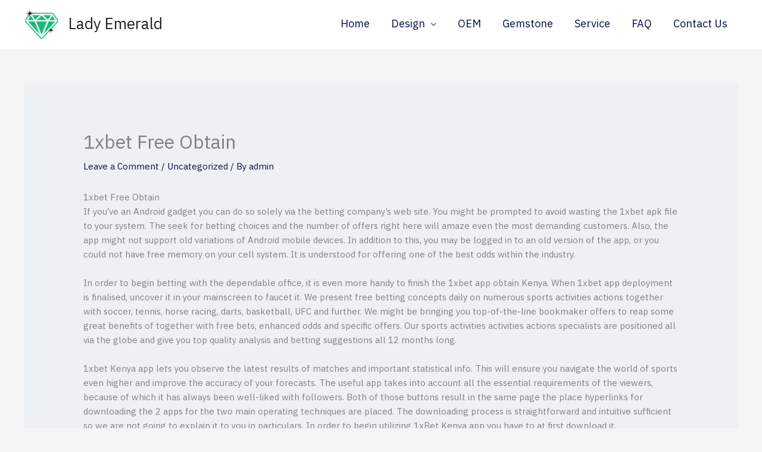

--- FILE ---
content_type: text/html; charset=UTF-8
request_url: https://ladyemeraldjewelry.com/1xbet-free-obtain-142/
body_size: 40378
content:
<!DOCTYPE html>
<html lang="en-US" prefix="og: https://ogp.me/ns#">
<head>
<meta charset="UTF-8">
<meta name="viewport" content="width=device-width, initial-scale=1">
	<link rel="profile" href="https://gmpg.org/xfn/11"> 
	
<!-- Search Engine Optimization by Rank Math - https://rankmath.com/ -->
<title>1xbet Free Obtain &mdash; Lady Emerald</title>
<meta name="description" content="If you&#039;ve an Android gadget you can do so solely via the betting company’s web site. You might be prompted to avoid wasting the 1xbet apk file to your system."/>
<meta name="robots" content="follow, index, max-snippet:-1, max-video-preview:-1, max-image-preview:large"/>
<link rel="canonical" href="https://ladyemeraldjewelry.com/1xbet-free-obtain-142/" />
<meta property="og:locale" content="en_US" />
<meta property="og:type" content="article" />
<meta property="og:title" content="1xbet Free Obtain &mdash; Lady Emerald" />
<meta property="og:description" content="If you&#039;ve an Android gadget you can do so solely via the betting company’s web site. You might be prompted to avoid wasting the 1xbet apk file to your system." />
<meta property="og:url" content="https://ladyemeraldjewelry.com/1xbet-free-obtain-142/" />
<meta property="og:site_name" content="Lady Emerald" />
<meta property="article:section" content="Uncategorized" />
<meta property="og:updated_time" content="2022-11-04T08:47:57+00:00" />
<meta property="og:image" content="https://ladyemeraldjewelry.com/wp-content/uploads/2021/10/b942a9_2f213b4668e04a6683ded1f42fb85b54_mv2.webp" />
<meta property="og:image:secure_url" content="https://ladyemeraldjewelry.com/wp-content/uploads/2021/10/b942a9_2f213b4668e04a6683ded1f42fb85b54_mv2.webp" />
<meta property="og:image:width" content="520" />
<meta property="og:image:height" content="420" />
<meta property="og:image:alt" content="1xbet Free Obtain" />
<meta property="og:image:type" content="image/webp" />
<meta property="article:published_time" content="2022-10-31T21:51:11+00:00" />
<meta property="article:modified_time" content="2022-11-04T08:47:57+00:00" />
<meta name="twitter:card" content="summary_large_image" />
<meta name="twitter:title" content="1xbet Free Obtain &mdash; Lady Emerald" />
<meta name="twitter:description" content="If you&#039;ve an Android gadget you can do so solely via the betting company’s web site. You might be prompted to avoid wasting the 1xbet apk file to your system." />
<meta name="twitter:image" content="https://ladyemeraldjewelry.com/wp-content/uploads/2021/10/b942a9_2f213b4668e04a6683ded1f42fb85b54_mv2.webp" />
<script type="application/ld+json" class="rank-math-schema">{"@context":"https://schema.org","@graph":[{"@type":["JewelryStore","Organization"],"@id":"https://ladyemeraldjewelry.com/#organization","name":"Lady Emerald","url":"https://ladyemeraldjewelry.com","logo":{"@type":"ImageObject","@id":"https://ladyemeraldjewelry.com/#logo","url":"https://ladyemeraldjewelry.com/wp-content/uploads/2021/10/cropped-cropped-Lady-Logo-Eng-PNG-e1634140204689.png","contentUrl":"https://ladyemeraldjewelry.com/wp-content/uploads/2021/10/cropped-cropped-Lady-Logo-Eng-PNG-e1634140204689.png","caption":"Lady Emerald","inLanguage":"en-US","width":"479","height":"417"},"openingHours":["Monday,Tuesday,Wednesday,Thursday,Friday,Saturday,Sunday 09:00-17:00"],"image":{"@id":"https://ladyemeraldjewelry.com/#logo"}},{"@type":"WebSite","@id":"https://ladyemeraldjewelry.com/#website","url":"https://ladyemeraldjewelry.com","name":"Lady Emerald","publisher":{"@id":"https://ladyemeraldjewelry.com/#organization"},"inLanguage":"en-US"},{"@type":"ImageObject","@id":"https://ladyemeraldjewelry.com/wp-content/uploads/2021/10/b942a9_2f213b4668e04a6683ded1f42fb85b54_mv2.webp","url":"https://ladyemeraldjewelry.com/wp-content/uploads/2021/10/b942a9_2f213b4668e04a6683ded1f42fb85b54_mv2.webp","width":"520","height":"420","inLanguage":"en-US"},{"@type":"BreadcrumbList","@id":"https://ladyemeraldjewelry.com/1xbet-free-obtain-142/#breadcrumb","itemListElement":[{"@type":"ListItem","position":"1","item":{"@id":"https://ladyemeraldjewelry.com","name":"Home"}},{"@type":"ListItem","position":"2","item":{"@id":"https://ladyemeraldjewelry.com/category/uncategorized/","name":"Uncategorized"}},{"@type":"ListItem","position":"3","item":{"@id":"https://ladyemeraldjewelry.com/1xbet-free-obtain-142/","name":"1xbet Free Obtain"}}]},{"@type":"WebPage","@id":"https://ladyemeraldjewelry.com/1xbet-free-obtain-142/#webpage","url":"https://ladyemeraldjewelry.com/1xbet-free-obtain-142/","name":"1xbet Free Obtain &mdash; Lady Emerald","datePublished":"2022-10-31T21:51:11+00:00","dateModified":"2022-11-04T08:47:57+00:00","isPartOf":{"@id":"https://ladyemeraldjewelry.com/#website"},"primaryImageOfPage":{"@id":"https://ladyemeraldjewelry.com/wp-content/uploads/2021/10/b942a9_2f213b4668e04a6683ded1f42fb85b54_mv2.webp"},"inLanguage":"en-US","breadcrumb":{"@id":"https://ladyemeraldjewelry.com/1xbet-free-obtain-142/#breadcrumb"}},{"@type":"Person","@id":"https://ladyemeraldjewelry.com/author/nathasaksin_35pd2t1e/","name":"admin","url":"https://ladyemeraldjewelry.com/author/nathasaksin_35pd2t1e/","image":{"@type":"ImageObject","@id":"https://secure.gravatar.com/avatar/e326015402e651742199f1db3388eecaf142c29e06e3c1b19b7af85279558e75?s=96&amp;d=mm&amp;r=g","url":"https://secure.gravatar.com/avatar/e326015402e651742199f1db3388eecaf142c29e06e3c1b19b7af85279558e75?s=96&amp;d=mm&amp;r=g","caption":"admin","inLanguage":"en-US"},"sameAs":["https://ladyemeraldjewelry.com"],"worksFor":{"@id":"https://ladyemeraldjewelry.com/#organization"}},{"@type":"BlogPosting","headline":"1xbet Free Obtain &mdash; Lady Emerald","datePublished":"2022-10-31T21:51:11+00:00","dateModified":"2022-11-04T08:47:57+00:00","articleSection":"Uncategorized","author":{"@id":"https://ladyemeraldjewelry.com/author/nathasaksin_35pd2t1e/","name":"admin"},"publisher":{"@id":"https://ladyemeraldjewelry.com/#organization"},"description":"If you&#039;ve an Android gadget you can do so solely via the betting company\u2019s web site. You might be prompted to avoid wasting the 1xbet apk file to your system.","name":"1xbet Free Obtain &mdash; Lady Emerald","@id":"https://ladyemeraldjewelry.com/1xbet-free-obtain-142/#richSnippet","isPartOf":{"@id":"https://ladyemeraldjewelry.com/1xbet-free-obtain-142/#webpage"},"image":{"@id":"https://ladyemeraldjewelry.com/wp-content/uploads/2021/10/b942a9_2f213b4668e04a6683ded1f42fb85b54_mv2.webp"},"inLanguage":"en-US","mainEntityOfPage":{"@id":"https://ladyemeraldjewelry.com/1xbet-free-obtain-142/#webpage"}}]}</script>
<!-- /Rank Math WordPress SEO plugin -->

<link rel='dns-prefetch' href='//fonts.googleapis.com' />
<link rel="alternate" type="application/rss+xml" title="Lady Emerald &raquo; Feed" href="https://ladyemeraldjewelry.com/feed/" />
<link rel="alternate" type="application/rss+xml" title="Lady Emerald &raquo; Comments Feed" href="https://ladyemeraldjewelry.com/comments/feed/" />
<link rel="alternate" type="application/rss+xml" title="Lady Emerald &raquo; 1xbet Free Obtain Comments Feed" href="https://ladyemeraldjewelry.com/1xbet-free-obtain-142/feed/" />
<link rel="alternate" title="oEmbed (JSON)" type="application/json+oembed" href="https://ladyemeraldjewelry.com/wp-json/oembed/1.0/embed?url=https%3A%2F%2Fladyemeraldjewelry.com%2F1xbet-free-obtain-142%2F" />
<link rel="alternate" title="oEmbed (XML)" type="text/xml+oembed" href="https://ladyemeraldjewelry.com/wp-json/oembed/1.0/embed?url=https%3A%2F%2Fladyemeraldjewelry.com%2F1xbet-free-obtain-142%2F&#038;format=xml" />
<style id='wp-img-auto-sizes-contain-inline-css'>
img:is([sizes=auto i],[sizes^="auto," i]){contain-intrinsic-size:3000px 1500px}
/*# sourceURL=wp-img-auto-sizes-contain-inline-css */
</style>
<link rel='stylesheet' id='astra-theme-css-css' href='https://ladyemeraldjewelry.com/wp-content/themes/astra/assets/css/minified/frontend.min.css?ver=4.11.12' media='all' />
<style id='astra-theme-css-inline-css'>
.ast-no-sidebar .entry-content .alignfull {margin-left: calc( -50vw + 50%);margin-right: calc( -50vw + 50%);max-width: 100vw;width: 100vw;}.ast-no-sidebar .entry-content .alignwide {margin-left: calc(-41vw + 50%);margin-right: calc(-41vw + 50%);max-width: unset;width: unset;}.ast-no-sidebar .entry-content .alignfull .alignfull,.ast-no-sidebar .entry-content .alignfull .alignwide,.ast-no-sidebar .entry-content .alignwide .alignfull,.ast-no-sidebar .entry-content .alignwide .alignwide,.ast-no-sidebar .entry-content .wp-block-column .alignfull,.ast-no-sidebar .entry-content .wp-block-column .alignwide{width: 100%;margin-left: auto;margin-right: auto;}.wp-block-gallery,.blocks-gallery-grid {margin: 0;}.wp-block-separator {max-width: 100px;}.wp-block-separator.is-style-wide,.wp-block-separator.is-style-dots {max-width: none;}.entry-content .has-2-columns .wp-block-column:first-child {padding-right: 10px;}.entry-content .has-2-columns .wp-block-column:last-child {padding-left: 10px;}@media (max-width: 782px) {.entry-content .wp-block-columns .wp-block-column {flex-basis: 100%;}.entry-content .has-2-columns .wp-block-column:first-child {padding-right: 0;}.entry-content .has-2-columns .wp-block-column:last-child {padding-left: 0;}}body .entry-content .wp-block-latest-posts {margin-left: 0;}body .entry-content .wp-block-latest-posts li {list-style: none;}.ast-no-sidebar .ast-container .entry-content .wp-block-latest-posts {margin-left: 0;}.ast-header-break-point .entry-content .alignwide {margin-left: auto;margin-right: auto;}.entry-content .blocks-gallery-item img {margin-bottom: auto;}.wp-block-pullquote {border-top: 4px solid #555d66;border-bottom: 4px solid #555d66;color: #40464d;}:root{--ast-post-nav-space:0;--ast-container-default-xlg-padding:6.67em;--ast-container-default-lg-padding:5.67em;--ast-container-default-slg-padding:4.34em;--ast-container-default-md-padding:3.34em;--ast-container-default-sm-padding:6.67em;--ast-container-default-xs-padding:2.4em;--ast-container-default-xxs-padding:1.4em;--ast-code-block-background:#EEEEEE;--ast-comment-inputs-background:#FAFAFA;--ast-normal-container-width:1200px;--ast-narrow-container-width:750px;--ast-blog-title-font-weight:normal;--ast-blog-meta-weight:inherit;--ast-global-color-primary:var(--ast-global-color-5);--ast-global-color-secondary:var(--ast-global-color-4);--ast-global-color-alternate-background:var(--ast-global-color-7);--ast-global-color-subtle-background:var(--ast-global-color-6);--ast-bg-style-guide:#F8FAFC;--ast-shadow-style-guide:0px 0px 4px 0 #00000057;--ast-global-dark-bg-style:#fff;--ast-global-dark-lfs:#fbfbfb;--ast-widget-bg-color:#fafafa;--ast-wc-container-head-bg-color:#fbfbfb;--ast-title-layout-bg:#eeeeee;--ast-search-border-color:#e7e7e7;--ast-lifter-hover-bg:#e6e6e6;--ast-gallery-block-color:#000;--srfm-color-input-label:var(--ast-global-color-2);}html{font-size:93.75%;}a,.page-title{color:var(--ast-global-color-2);}a:hover,a:focus{color:var(--ast-global-color-1);}body,button,input,select,textarea,.ast-button,.ast-custom-button{font-family:'IBM Plex Sans Thai',sans-serif;font-weight:400;font-size:15px;font-size:1rem;line-height:var(--ast-body-line-height,1.6em);}blockquote{color:var(--ast-global-color-2);}h1,h2,h3,h4,h5,h6,.entry-content :where(h1,h2,h3,h4,h5,h6),.site-title,.site-title a{font-family:'IBM Plex Sans Thai',sans-serif;font-weight:400;line-height:1em;}.site-title{font-size:26px;font-size:1.7333333333333rem;display:block;}header .custom-logo-link img{max-width:60px;width:60px;}.astra-logo-svg{width:60px;}.site-header .site-description{font-size:15px;font-size:1rem;display:none;}.entry-title{font-size:26px;font-size:1.7333333333333rem;}.archive .ast-article-post .ast-article-inner,.blog .ast-article-post .ast-article-inner,.archive .ast-article-post .ast-article-inner:hover,.blog .ast-article-post .ast-article-inner:hover{overflow:hidden;}h1,.entry-content :where(h1){font-size:75px;font-size:5rem;font-family:'IBM Plex Sans Thai',sans-serif;line-height:1.4em;}h2,.entry-content :where(h2){font-size:50px;font-size:3.3333333333333rem;font-family:'IBM Plex Sans Thai',sans-serif;line-height:1.3em;}h3,.entry-content :where(h3){font-size:32px;font-size:2.1333333333333rem;font-family:'IBM Plex Sans Thai',sans-serif;line-height:1.3em;}h4,.entry-content :where(h4){font-size:20px;font-size:1.3333333333333rem;line-height:1.2em;font-family:'IBM Plex Sans Thai',sans-serif;}h5,.entry-content :where(h5){font-size:18px;font-size:1.2rem;line-height:1.2em;font-family:'IBM Plex Sans Thai',sans-serif;}h6,.entry-content :where(h6){font-size:15px;font-size:1rem;line-height:1.25em;font-family:'IBM Plex Sans Thai',sans-serif;}::selection{background-color:var(--ast-global-color-0);color:#ffffff;}body,h1,h2,h3,h4,h5,h6,.entry-title a,.entry-content :where(h1,h2,h3,h4,h5,h6){color:var(--ast-global-color-2);}.tagcloud a:hover,.tagcloud a:focus,.tagcloud a.current-item{color:#ffffff;border-color:var(--ast-global-color-2);background-color:var(--ast-global-color-2);}input:focus,input[type="text"]:focus,input[type="email"]:focus,input[type="url"]:focus,input[type="password"]:focus,input[type="reset"]:focus,input[type="search"]:focus,textarea:focus{border-color:var(--ast-global-color-2);}input[type="radio"]:checked,input[type=reset],input[type="checkbox"]:checked,input[type="checkbox"]:hover:checked,input[type="checkbox"]:focus:checked,input[type=range]::-webkit-slider-thumb{border-color:var(--ast-global-color-2);background-color:var(--ast-global-color-2);box-shadow:none;}.site-footer a:hover + .post-count,.site-footer a:focus + .post-count{background:var(--ast-global-color-2);border-color:var(--ast-global-color-2);}.single .nav-links .nav-previous,.single .nav-links .nav-next{color:var(--ast-global-color-2);}.entry-meta,.entry-meta *{line-height:1.45;color:var(--ast-global-color-2);}.entry-meta a:not(.ast-button):hover,.entry-meta a:not(.ast-button):hover *,.entry-meta a:not(.ast-button):focus,.entry-meta a:not(.ast-button):focus *,.page-links > .page-link,.page-links .page-link:hover,.post-navigation a:hover{color:var(--ast-global-color-1);}#cat option,.secondary .calendar_wrap thead a,.secondary .calendar_wrap thead a:visited{color:var(--ast-global-color-2);}.secondary .calendar_wrap #today,.ast-progress-val span{background:var(--ast-global-color-2);}.secondary a:hover + .post-count,.secondary a:focus + .post-count{background:var(--ast-global-color-2);border-color:var(--ast-global-color-2);}.calendar_wrap #today > a{color:#ffffff;}.page-links .page-link,.single .post-navigation a{color:var(--ast-global-color-2);}.ast-search-menu-icon .search-form button.search-submit{padding:0 4px;}.ast-search-menu-icon form.search-form{padding-right:0;}.ast-search-menu-icon.slide-search input.search-field{width:0;}.ast-header-search .ast-search-menu-icon.ast-dropdown-active .search-form,.ast-header-search .ast-search-menu-icon.ast-dropdown-active .search-field:focus{transition:all 0.2s;}.search-form input.search-field:focus{outline:none;}.widget-title,.widget .wp-block-heading{font-size:21px;font-size:1.4rem;color:var(--ast-global-color-2);}.ast-search-menu-icon.slide-search a:focus-visible:focus-visible,.astra-search-icon:focus-visible,#close:focus-visible,a:focus-visible,.ast-menu-toggle:focus-visible,.site .skip-link:focus-visible,.wp-block-loginout input:focus-visible,.wp-block-search.wp-block-search__button-inside .wp-block-search__inside-wrapper,.ast-header-navigation-arrow:focus-visible,.ast-orders-table__row .ast-orders-table__cell:focus-visible,a#ast-apply-coupon:focus-visible,#ast-apply-coupon:focus-visible,#close:focus-visible,.button.search-submit:focus-visible,#search_submit:focus,.normal-search:focus-visible,.ast-header-account-wrap:focus-visible,.astra-cart-drawer-close:focus,.ast-single-variation:focus,.ast-button:focus{outline-style:dotted;outline-color:inherit;outline-width:thin;}input:focus,input[type="text"]:focus,input[type="email"]:focus,input[type="url"]:focus,input[type="password"]:focus,input[type="reset"]:focus,input[type="search"]:focus,input[type="number"]:focus,textarea:focus,.wp-block-search__input:focus,[data-section="section-header-mobile-trigger"] .ast-button-wrap .ast-mobile-menu-trigger-minimal:focus,.ast-mobile-popup-drawer.active .menu-toggle-close:focus,#ast-scroll-top:focus,#coupon_code:focus,#ast-coupon-code:focus{border-style:dotted;border-color:inherit;border-width:thin;}input{outline:none;}.ast-logo-title-inline .site-logo-img{padding-right:1em;}.site-logo-img img{ transition:all 0.2s linear;}body .ast-oembed-container *{position:absolute;top:0;width:100%;height:100%;left:0;}body .wp-block-embed-pocket-casts .ast-oembed-container *{position:unset;}.ast-single-post-featured-section + article {margin-top: 2em;}.site-content .ast-single-post-featured-section img {width: 100%;overflow: hidden;object-fit: cover;}.site > .ast-single-related-posts-container {margin-top: 0;}@media (min-width: 922px) {.ast-desktop .ast-container--narrow {max-width: var(--ast-narrow-container-width);margin: 0 auto;}}@media (max-width:921.9px){#ast-desktop-header{display:none;}}@media (min-width:922px){#ast-mobile-header{display:none;}}@media( max-width: 420px ) {.single .nav-links .nav-previous,.single .nav-links .nav-next {width: 100%;text-align: center;}}.wp-block-buttons.aligncenter{justify-content:center;}@media (min-width:1200px){.ast-separate-container.ast-right-sidebar .entry-content .wp-block-image.alignfull,.ast-separate-container.ast-left-sidebar .entry-content .wp-block-image.alignfull,.ast-separate-container.ast-right-sidebar .entry-content .wp-block-cover.alignfull,.ast-separate-container.ast-left-sidebar .entry-content .wp-block-cover.alignfull{margin-left:-6.67em;margin-right:-6.67em;max-width:unset;width:unset;}.ast-separate-container.ast-right-sidebar .entry-content .wp-block-image.alignwide,.ast-separate-container.ast-left-sidebar .entry-content .wp-block-image.alignwide,.ast-separate-container.ast-right-sidebar .entry-content .wp-block-cover.alignwide,.ast-separate-container.ast-left-sidebar .entry-content .wp-block-cover.alignwide{margin-left:-20px;margin-right:-20px;max-width:unset;width:unset;}}@media (min-width:1200px){.wp-block-group .has-background{padding:20px;}}@media (min-width:1200px){.ast-no-sidebar.ast-separate-container .entry-content .wp-block-group.alignwide,.ast-no-sidebar.ast-separate-container .entry-content .wp-block-cover.alignwide{margin-left:-20px;margin-right:-20px;padding-left:20px;padding-right:20px;}.ast-no-sidebar.ast-separate-container .entry-content .wp-block-cover.alignfull,.ast-no-sidebar.ast-separate-container .entry-content .wp-block-group.alignfull{margin-left:-6.67em;margin-right:-6.67em;padding-left:6.67em;padding-right:6.67em;}}@media (min-width:1200px){.wp-block-cover-image.alignwide .wp-block-cover__inner-container,.wp-block-cover.alignwide .wp-block-cover__inner-container,.wp-block-cover-image.alignfull .wp-block-cover__inner-container,.wp-block-cover.alignfull .wp-block-cover__inner-container{width:100%;}}.wp-block-image.aligncenter{margin-left:auto;margin-right:auto;}.wp-block-table.aligncenter{margin-left:auto;margin-right:auto;}.wp-block-buttons .wp-block-button.is-style-outline .wp-block-button__link.wp-element-button,.ast-outline-button,.wp-block-uagb-buttons-child .uagb-buttons-repeater.ast-outline-button{border-color:#00ad70;border-top-width:2px;border-right-width:2px;border-bottom-width:2px;border-left-width:2px;font-family:inherit;font-weight:500;font-size:14px;font-size:0.93333333333333rem;line-height:1em;border-top-left-radius:4px;border-top-right-radius:4px;border-bottom-right-radius:4px;border-bottom-left-radius:4px;}.wp-block-button.is-style-outline .wp-block-button__link:hover,.wp-block-buttons .wp-block-button.is-style-outline .wp-block-button__link:focus,.wp-block-buttons .wp-block-button.is-style-outline > .wp-block-button__link:not(.has-text-color):hover,.wp-block-buttons .wp-block-button.wp-block-button__link.is-style-outline:not(.has-text-color):hover,.ast-outline-button:hover,.ast-outline-button:focus,.wp-block-uagb-buttons-child .uagb-buttons-repeater.ast-outline-button:hover,.wp-block-uagb-buttons-child .uagb-buttons-repeater.ast-outline-button:focus{background-color:#007e52;}.wp-block-button .wp-block-button__link.wp-element-button.is-style-outline:not(.has-background),.wp-block-button.is-style-outline>.wp-block-button__link.wp-element-button:not(.has-background),.ast-outline-button{background-color:#00ad70;}.entry-content[data-ast-blocks-layout] > figure{margin-bottom:1em;}@media (max-width:921px){.ast-left-sidebar #content > .ast-container{display:flex;flex-direction:column-reverse;width:100%;}.ast-separate-container .ast-article-post,.ast-separate-container .ast-article-single{padding:1.5em 2.14em;}.ast-author-box img.avatar{margin:20px 0 0 0;}}@media (min-width:922px){.ast-separate-container.ast-right-sidebar #primary,.ast-separate-container.ast-left-sidebar #primary{border:0;}.search-no-results.ast-separate-container #primary{margin-bottom:4em;}}.elementor-widget-button .elementor-button{border-style:solid;text-decoration:none;border-top-width:0px;border-right-width:0px;border-left-width:0px;border-bottom-width:0px;}body .elementor-button.elementor-size-sm,body .elementor-button.elementor-size-xs,body .elementor-button.elementor-size-md,body .elementor-button.elementor-size-lg,body .elementor-button.elementor-size-xl,body .elementor-button{border-top-left-radius:4px;border-top-right-radius:4px;border-bottom-right-radius:4px;border-bottom-left-radius:4px;padding-top:16px;padding-right:30px;padding-bottom:16px;padding-left:30px;}.elementor-widget-button .elementor-button{border-color:#00ad70;background-color:#00ad70;}.elementor-widget-button .elementor-button:hover,.elementor-widget-button .elementor-button:focus{color:#ffffff;background-color:#007e52;border-color:#007e52;}.wp-block-button .wp-block-button__link ,.elementor-widget-button .elementor-button,.elementor-widget-button .elementor-button:visited{color:#ffffff;}.elementor-widget-button .elementor-button{font-weight:500;font-size:14px;font-size:0.93333333333333rem;line-height:1em;letter-spacing:0.5px;}body .elementor-button.elementor-size-sm,body .elementor-button.elementor-size-xs,body .elementor-button.elementor-size-md,body .elementor-button.elementor-size-lg,body .elementor-button.elementor-size-xl,body .elementor-button{font-size:14px;font-size:0.93333333333333rem;}.wp-block-button .wp-block-button__link:hover,.wp-block-button .wp-block-button__link:focus{color:#ffffff;background-color:#007e52;border-color:#007e52;}.elementor-widget-heading h1.elementor-heading-title{line-height:1.4em;}.elementor-widget-heading h2.elementor-heading-title{line-height:1.3em;}.elementor-widget-heading h3.elementor-heading-title{line-height:1.3em;}.elementor-widget-heading h4.elementor-heading-title{line-height:1.2em;}.elementor-widget-heading h5.elementor-heading-title{line-height:1.2em;}.elementor-widget-heading h6.elementor-heading-title{line-height:1.25em;}.wp-block-button .wp-block-button__link{border-style:solid;border-top-width:0px;border-right-width:0px;border-left-width:0px;border-bottom-width:0px;border-color:#00ad70;background-color:#00ad70;color:#ffffff;font-family:inherit;font-weight:500;line-height:1em;letter-spacing:0.5px;font-size:14px;font-size:0.93333333333333rem;border-top-left-radius:4px;border-top-right-radius:4px;border-bottom-right-radius:4px;border-bottom-left-radius:4px;padding-top:16px;padding-right:30px;padding-bottom:16px;padding-left:30px;}.menu-toggle,button,.ast-button,.ast-custom-button,.button,input#submit,input[type="button"],input[type="submit"],input[type="reset"]{border-style:solid;border-top-width:0px;border-right-width:0px;border-left-width:0px;border-bottom-width:0px;color:#ffffff;border-color:#00ad70;background-color:#00ad70;padding-top:16px;padding-right:30px;padding-bottom:16px;padding-left:30px;font-family:inherit;font-weight:500;font-size:14px;font-size:0.93333333333333rem;line-height:1em;letter-spacing:0.5px;border-top-left-radius:4px;border-top-right-radius:4px;border-bottom-right-radius:4px;border-bottom-left-radius:4px;}button:focus,.menu-toggle:hover,button:hover,.ast-button:hover,.ast-custom-button:hover .button:hover,.ast-custom-button:hover ,input[type=reset]:hover,input[type=reset]:focus,input#submit:hover,input#submit:focus,input[type="button"]:hover,input[type="button"]:focus,input[type="submit"]:hover,input[type="submit"]:focus{color:#ffffff;background-color:#007e52;border-color:#007e52;}@media (max-width:921px){.ast-mobile-header-stack .main-header-bar .ast-search-menu-icon{display:inline-block;}.ast-header-break-point.ast-header-custom-item-outside .ast-mobile-header-stack .main-header-bar .ast-search-icon{margin:0;}.ast-comment-avatar-wrap img{max-width:2.5em;}.ast-comment-meta{padding:0 1.8888em 1.3333em;}.ast-separate-container .ast-comment-list li.depth-1{padding:1.5em 2.14em;}.ast-separate-container .comment-respond{padding:2em 2.14em;}}@media (min-width:544px){.ast-container{max-width:100%;}}@media (max-width:544px){.ast-separate-container .ast-article-post,.ast-separate-container .ast-article-single,.ast-separate-container .comments-title,.ast-separate-container .ast-archive-description{padding:1.5em 1em;}.ast-separate-container #content .ast-container{padding-left:0.54em;padding-right:0.54em;}.ast-separate-container .ast-comment-list .bypostauthor{padding:.5em;}.ast-search-menu-icon.ast-dropdown-active .search-field{width:170px;}} #ast-mobile-header .ast-site-header-cart-li a{pointer-events:none;}.ast-no-sidebar.ast-separate-container .entry-content .alignfull {margin-left: -6.67em;margin-right: -6.67em;width: auto;}@media (max-width: 1200px) {.ast-no-sidebar.ast-separate-container .entry-content .alignfull {margin-left: -2.4em;margin-right: -2.4em;}}@media (max-width: 768px) {.ast-no-sidebar.ast-separate-container .entry-content .alignfull {margin-left: -2.14em;margin-right: -2.14em;}}@media (max-width: 544px) {.ast-no-sidebar.ast-separate-container .entry-content .alignfull {margin-left: -1em;margin-right: -1em;}}.ast-no-sidebar.ast-separate-container .entry-content .alignwide {margin-left: -20px;margin-right: -20px;}.ast-no-sidebar.ast-separate-container .entry-content .wp-block-column .alignfull,.ast-no-sidebar.ast-separate-container .entry-content .wp-block-column .alignwide {margin-left: auto;margin-right: auto;width: 100%;}@media (max-width:921px){.site-title{display:block;}.site-header .site-description{display:none;}h1,.entry-content :where(h1){font-size:45px;}h2,.entry-content :where(h2){font-size:32px;}h3,.entry-content :where(h3){font-size:25px;}}@media (max-width:544px){.site-title{font-size:18px;font-size:1.2rem;display:block;}.site-header .site-description{display:none;}h1,.entry-content :where(h1){font-size:30px;}h2,.entry-content :where(h2){font-size:23px;}h3,.entry-content :where(h3){font-size:20px;}header .custom-logo-link img,.ast-header-break-point .site-branding img,.ast-header-break-point .custom-logo-link img{max-width:50px;width:50px;}.astra-logo-svg{width:50px;}.ast-header-break-point .site-logo-img .custom-mobile-logo-link img{max-width:50px;}}@media (max-width:921px){html{font-size:85.5%;}}@media (max-width:544px){html{font-size:85.5%;}}@media (min-width:922px){.ast-container{max-width:1240px;}}@font-face {font-family: "Astra";src: url(https://ladyemeraldjewelry.com/wp-content/themes/astra/assets/fonts/astra.woff) format("woff"),url(https://ladyemeraldjewelry.com/wp-content/themes/astra/assets/fonts/astra.ttf) format("truetype"),url(https://ladyemeraldjewelry.com/wp-content/themes/astra/assets/fonts/astra.svg#astra) format("svg");font-weight: normal;font-style: normal;font-display: fallback;}@media (min-width:922px){.main-header-menu .sub-menu .menu-item.ast-left-align-sub-menu:hover > .sub-menu,.main-header-menu .sub-menu .menu-item.ast-left-align-sub-menu.focus > .sub-menu{margin-left:-0px;}}.site .comments-area{padding-bottom:3em;}.astra-icon-down_arrow::after {content: "\e900";font-family: Astra;}.astra-icon-close::after {content: "\e5cd";font-family: Astra;}.astra-icon-drag_handle::after {content: "\e25d";font-family: Astra;}.astra-icon-format_align_justify::after {content: "\e235";font-family: Astra;}.astra-icon-menu::after {content: "\e5d2";font-family: Astra;}.astra-icon-reorder::after {content: "\e8fe";font-family: Astra;}.astra-icon-search::after {content: "\e8b6";font-family: Astra;}.astra-icon-zoom_in::after {content: "\e56b";font-family: Astra;}.astra-icon-check-circle::after {content: "\e901";font-family: Astra;}.astra-icon-shopping-cart::after {content: "\f07a";font-family: Astra;}.astra-icon-shopping-bag::after {content: "\f290";font-family: Astra;}.astra-icon-shopping-basket::after {content: "\f291";font-family: Astra;}.astra-icon-circle-o::after {content: "\e903";font-family: Astra;}.astra-icon-certificate::after {content: "\e902";font-family: Astra;}blockquote {padding: 1.2em;}:root .has-ast-global-color-0-color{color:var(--ast-global-color-0);}:root .has-ast-global-color-0-background-color{background-color:var(--ast-global-color-0);}:root .wp-block-button .has-ast-global-color-0-color{color:var(--ast-global-color-0);}:root .wp-block-button .has-ast-global-color-0-background-color{background-color:var(--ast-global-color-0);}:root .has-ast-global-color-1-color{color:var(--ast-global-color-1);}:root .has-ast-global-color-1-background-color{background-color:var(--ast-global-color-1);}:root .wp-block-button .has-ast-global-color-1-color{color:var(--ast-global-color-1);}:root .wp-block-button .has-ast-global-color-1-background-color{background-color:var(--ast-global-color-1);}:root .has-ast-global-color-2-color{color:var(--ast-global-color-2);}:root .has-ast-global-color-2-background-color{background-color:var(--ast-global-color-2);}:root .wp-block-button .has-ast-global-color-2-color{color:var(--ast-global-color-2);}:root .wp-block-button .has-ast-global-color-2-background-color{background-color:var(--ast-global-color-2);}:root .has-ast-global-color-3-color{color:var(--ast-global-color-3);}:root .has-ast-global-color-3-background-color{background-color:var(--ast-global-color-3);}:root .wp-block-button .has-ast-global-color-3-color{color:var(--ast-global-color-3);}:root .wp-block-button .has-ast-global-color-3-background-color{background-color:var(--ast-global-color-3);}:root .has-ast-global-color-4-color{color:var(--ast-global-color-4);}:root .has-ast-global-color-4-background-color{background-color:var(--ast-global-color-4);}:root .wp-block-button .has-ast-global-color-4-color{color:var(--ast-global-color-4);}:root .wp-block-button .has-ast-global-color-4-background-color{background-color:var(--ast-global-color-4);}:root .has-ast-global-color-5-color{color:var(--ast-global-color-5);}:root .has-ast-global-color-5-background-color{background-color:var(--ast-global-color-5);}:root .wp-block-button .has-ast-global-color-5-color{color:var(--ast-global-color-5);}:root .wp-block-button .has-ast-global-color-5-background-color{background-color:var(--ast-global-color-5);}:root .has-ast-global-color-6-color{color:var(--ast-global-color-6);}:root .has-ast-global-color-6-background-color{background-color:var(--ast-global-color-6);}:root .wp-block-button .has-ast-global-color-6-color{color:var(--ast-global-color-6);}:root .wp-block-button .has-ast-global-color-6-background-color{background-color:var(--ast-global-color-6);}:root .has-ast-global-color-7-color{color:var(--ast-global-color-7);}:root .has-ast-global-color-7-background-color{background-color:var(--ast-global-color-7);}:root .wp-block-button .has-ast-global-color-7-color{color:var(--ast-global-color-7);}:root .wp-block-button .has-ast-global-color-7-background-color{background-color:var(--ast-global-color-7);}:root .has-ast-global-color-8-color{color:var(--ast-global-color-8);}:root .has-ast-global-color-8-background-color{background-color:var(--ast-global-color-8);}:root .wp-block-button .has-ast-global-color-8-color{color:var(--ast-global-color-8);}:root .wp-block-button .has-ast-global-color-8-background-color{background-color:var(--ast-global-color-8);}:root{--ast-global-color-0:#278575;--ast-global-color-1:#216f62;--ast-global-color-2:#051145;--ast-global-color-3:#051145;--ast-global-color-4:#ffffff;--ast-global-color-5:#ecf0f2;--ast-global-color-6:#ffffff;--ast-global-color-7:#FBFCFF;--ast-global-color-8:#BFD1FF;}:root {--ast-border-color : #dddddd;}.ast-single-entry-banner {-js-display: flex;display: flex;flex-direction: column;justify-content: center;text-align: center;position: relative;background: var(--ast-title-layout-bg);}.ast-single-entry-banner[data-banner-layout="layout-1"] {max-width: 1200px;background: inherit;padding: 20px 0;}.ast-single-entry-banner[data-banner-width-type="custom"] {margin: 0 auto;width: 100%;}.ast-single-entry-banner + .site-content .entry-header {margin-bottom: 0;}.site .ast-author-avatar {--ast-author-avatar-size: ;}a.ast-underline-text {text-decoration: underline;}.ast-container > .ast-terms-link {position: relative;display: block;}a.ast-button.ast-badge-tax {padding: 4px 8px;border-radius: 3px;font-size: inherit;}header.entry-header{text-align:left;}header.entry-header .entry-title{font-size:32px;font-size:2.1333333333333rem;}header.entry-header > *:not(:last-child){margin-bottom:10px;}@media (max-width:921px){header.entry-header{text-align:left;}header.entry-header .entry-title{font-size:40px;font-size:2.6666666666667rem;}}@media (max-width:544px){header.entry-header{text-align:left;}header.entry-header .entry-title{font-size:26px;font-size:1.7333333333333rem;}}.ast-archive-entry-banner {-js-display: flex;display: flex;flex-direction: column;justify-content: center;text-align: center;position: relative;background: var(--ast-title-layout-bg);}.ast-archive-entry-banner[data-banner-width-type="custom"] {margin: 0 auto;width: 100%;}.ast-archive-entry-banner[data-banner-layout="layout-1"] {background: inherit;padding: 20px 0;text-align: left;}body.archive .ast-archive-description{max-width:1200px;width:100%;text-align:left;padding-top:3em;padding-right:3em;padding-bottom:3em;padding-left:3em;}body.archive .ast-archive-description .ast-archive-title,body.archive .ast-archive-description .ast-archive-title *{font-size:26px;font-size:1.7333333333333rem;}body.archive .ast-archive-description > *:not(:last-child){margin-bottom:10px;}@media (max-width:921px){body.archive .ast-archive-description{text-align:left;}}@media (max-width:544px){body.archive .ast-archive-description{text-align:left;}}.ast-breadcrumbs .trail-browse,.ast-breadcrumbs .trail-items,.ast-breadcrumbs .trail-items li{display:inline-block;margin:0;padding:0;border:none;background:inherit;text-indent:0;text-decoration:none;}.ast-breadcrumbs .trail-browse{font-size:inherit;font-style:inherit;font-weight:inherit;color:inherit;}.ast-breadcrumbs .trail-items{list-style:none;}.trail-items li::after{padding:0 0.3em;content:"\00bb";}.trail-items li:last-of-type::after{display:none;}h1,h2,h3,h4,h5,h6,.entry-content :where(h1,h2,h3,h4,h5,h6){color:var(--ast-global-color-3);}@media (max-width:921px){.ast-builder-grid-row-container.ast-builder-grid-row-tablet-3-firstrow .ast-builder-grid-row > *:first-child,.ast-builder-grid-row-container.ast-builder-grid-row-tablet-3-lastrow .ast-builder-grid-row > *:last-child{grid-column:1 / -1;}}@media (max-width:544px){.ast-builder-grid-row-container.ast-builder-grid-row-mobile-3-firstrow .ast-builder-grid-row > *:first-child,.ast-builder-grid-row-container.ast-builder-grid-row-mobile-3-lastrow .ast-builder-grid-row > *:last-child{grid-column:1 / -1;}}.ast-builder-layout-element[data-section="title_tagline"]{display:flex;}@media (max-width:921px){.ast-header-break-point .ast-builder-layout-element[data-section="title_tagline"]{display:flex;}}@media (max-width:544px){.ast-header-break-point .ast-builder-layout-element[data-section="title_tagline"]{display:flex;}}[data-section*="section-hb-button-"] .menu-link{display:none;}.ast-header-button-1[data-section*="section-hb-button-"] .ast-builder-button-wrap .ast-custom-button{font-size:16px;font-size:1.0666666666667rem;}.ast-header-button-1[data-section="section-hb-button-1"]{display:flex;}@media (max-width:921px){.ast-header-break-point .ast-header-button-1[data-section="section-hb-button-1"]{display:none;}}@media (max-width:544px){.ast-header-break-point .ast-header-button-1[data-section="section-hb-button-1"]{display:none;}}.ast-builder-menu-1{font-family:inherit;font-weight:inherit;}.ast-builder-menu-1 .menu-item > .menu-link{font-size:18px;font-size:1.2rem;color:var(--ast-global-color-3);}.ast-builder-menu-1 .menu-item > .ast-menu-toggle{color:var(--ast-global-color-3);}.ast-builder-menu-1 .menu-item:hover > .menu-link,.ast-builder-menu-1 .inline-on-mobile .menu-item:hover > .ast-menu-toggle{color:var(--ast-global-color-1);}.ast-builder-menu-1 .menu-item:hover > .ast-menu-toggle{color:var(--ast-global-color-1);}.ast-builder-menu-1 .menu-item.current-menu-item > .menu-link,.ast-builder-menu-1 .inline-on-mobile .menu-item.current-menu-item > .ast-menu-toggle,.ast-builder-menu-1 .current-menu-ancestor > .menu-link{color:var(--ast-global-color-1);}.ast-builder-menu-1 .menu-item.current-menu-item > .ast-menu-toggle{color:var(--ast-global-color-1);}.ast-builder-menu-1 .sub-menu,.ast-builder-menu-1 .inline-on-mobile .sub-menu{border-top-width:2px;border-bottom-width:0px;border-right-width:0px;border-left-width:0px;border-color:var(--ast-global-color-0);border-style:solid;}.ast-builder-menu-1 .sub-menu .sub-menu{top:-2px;}.ast-builder-menu-1 .main-header-menu > .menu-item > .sub-menu,.ast-builder-menu-1 .main-header-menu > .menu-item > .astra-full-megamenu-wrapper{margin-top:0px;}.ast-desktop .ast-builder-menu-1 .main-header-menu > .menu-item > .sub-menu:before,.ast-desktop .ast-builder-menu-1 .main-header-menu > .menu-item > .astra-full-megamenu-wrapper:before{height:calc( 0px + 2px + 5px );}.ast-desktop .ast-builder-menu-1 .menu-item .sub-menu .menu-link{border-style:none;}@media (max-width:921px){.ast-header-break-point .ast-builder-menu-1 .menu-item.menu-item-has-children > .ast-menu-toggle{top:0;}.ast-builder-menu-1 .inline-on-mobile .menu-item.menu-item-has-children > .ast-menu-toggle{right:-15px;}.ast-builder-menu-1 .menu-item-has-children > .menu-link:after{content:unset;}.ast-builder-menu-1 .main-header-menu > .menu-item > .sub-menu,.ast-builder-menu-1 .main-header-menu > .menu-item > .astra-full-megamenu-wrapper{margin-top:0;}}@media (max-width:544px){.ast-header-break-point .ast-builder-menu-1 .menu-item.menu-item-has-children > .ast-menu-toggle{top:0;}.ast-builder-menu-1 .main-header-menu > .menu-item > .sub-menu,.ast-builder-menu-1 .main-header-menu > .menu-item > .astra-full-megamenu-wrapper{margin-top:0;}}.ast-builder-menu-1{display:flex;}@media (max-width:921px){.ast-header-break-point .ast-builder-menu-1{display:flex;}}@media (max-width:544px){.ast-header-break-point .ast-builder-menu-1{display:flex;}}.site-below-footer-wrap{padding-top:20px;padding-bottom:20px;}.site-below-footer-wrap[data-section="section-below-footer-builder"]{background-color:#ecf0f2;background-image:none;min-height:0px;}.site-below-footer-wrap[data-section="section-below-footer-builder"] .ast-builder-grid-row{max-width:1200px;min-height:0px;margin-left:auto;margin-right:auto;}.site-below-footer-wrap[data-section="section-below-footer-builder"] .ast-builder-grid-row,.site-below-footer-wrap[data-section="section-below-footer-builder"] .site-footer-section{align-items:flex-start;}.site-below-footer-wrap[data-section="section-below-footer-builder"].ast-footer-row-inline .site-footer-section{display:flex;margin-bottom:0;}.ast-builder-grid-row-full .ast-builder-grid-row{grid-template-columns:1fr;}@media (max-width:921px){.site-below-footer-wrap[data-section="section-below-footer-builder"].ast-footer-row-tablet-inline .site-footer-section{display:flex;margin-bottom:0;}.site-below-footer-wrap[data-section="section-below-footer-builder"].ast-footer-row-tablet-stack .site-footer-section{display:block;margin-bottom:10px;}.ast-builder-grid-row-container.ast-builder-grid-row-tablet-full .ast-builder-grid-row{grid-template-columns:1fr;}}@media (max-width:544px){.site-below-footer-wrap[data-section="section-below-footer-builder"].ast-footer-row-mobile-inline .site-footer-section{display:flex;margin-bottom:0;}.site-below-footer-wrap[data-section="section-below-footer-builder"].ast-footer-row-mobile-stack .site-footer-section{display:block;margin-bottom:10px;}.ast-builder-grid-row-container.ast-builder-grid-row-mobile-full .ast-builder-grid-row{grid-template-columns:1fr;}}.site-below-footer-wrap[data-section="section-below-footer-builder"]{padding-top:30px;padding-bottom:30px;padding-left:30px;padding-right:30px;}.site-below-footer-wrap[data-section="section-below-footer-builder"]{display:grid;}@media (max-width:921px){.ast-header-break-point .site-below-footer-wrap[data-section="section-below-footer-builder"]{display:grid;}}@media (max-width:544px){.ast-header-break-point .site-below-footer-wrap[data-section="section-below-footer-builder"]{display:grid;}}.ast-footer-copyright{text-align:left;}.ast-footer-copyright.site-footer-focus-item {color:#3a3a3a;}@media (max-width:921px){.ast-footer-copyright{text-align:left;}}@media (max-width:544px){.ast-footer-copyright{text-align:center;}}.ast-footer-copyright.ast-builder-layout-element{display:flex;}@media (max-width:921px){.ast-header-break-point .ast-footer-copyright.ast-builder-layout-element{display:flex;}}@media (max-width:544px){.ast-header-break-point .ast-footer-copyright.ast-builder-layout-element{display:flex;}}.ast-social-stack-desktop .ast-builder-social-element,.ast-social-stack-tablet .ast-builder-social-element,.ast-social-stack-mobile .ast-builder-social-element {margin-top: 6px;margin-bottom: 6px;}.social-show-label-true .ast-builder-social-element {width: auto;padding: 0 0.4em;}[data-section^="section-fb-social-icons-"] .footer-social-inner-wrap {text-align: center;}.ast-footer-social-wrap {width: 100%;}.ast-footer-social-wrap .ast-builder-social-element:first-child {margin-left: 0;}.ast-footer-social-wrap .ast-builder-social-element:last-child {margin-right: 0;}.ast-header-social-wrap .ast-builder-social-element:first-child {margin-left: 0;}.ast-header-social-wrap .ast-builder-social-element:last-child {margin-right: 0;}.ast-builder-social-element {line-height: 1;color: var(--ast-global-color-2);background: transparent;vertical-align: middle;transition: all 0.01s;margin-left: 6px;margin-right: 6px;justify-content: center;align-items: center;}.ast-builder-social-element .social-item-label {padding-left: 6px;}.ast-footer-social-1-wrap .ast-builder-social-element,.ast-footer-social-1-wrap .social-show-label-true .ast-builder-social-element{margin-left:12.5px;margin-right:12.5px;}.ast-footer-social-1-wrap .ast-builder-social-element svg{width:19px;height:19px;}.ast-footer-social-1-wrap .ast-social-color-type-custom svg{fill:var(--ast-global-color-2);}.ast-footer-social-1-wrap .ast-social-color-type-custom .ast-builder-social-element:hover{color:var(--ast-global-color-1);}.ast-footer-social-1-wrap .ast-social-color-type-custom .ast-builder-social-element:hover svg{fill:var(--ast-global-color-1);}.ast-footer-social-1-wrap .ast-social-color-type-custom .social-item-label{color:var(--ast-global-color-2);}.ast-footer-social-1-wrap .ast-builder-social-element:hover .social-item-label{color:var(--ast-global-color-1);}[data-section="section-fb-social-icons-1"] .footer-social-inner-wrap{text-align:center;}@media (max-width:921px){[data-section="section-fb-social-icons-1"] .footer-social-inner-wrap{text-align:center;}}@media (max-width:544px){[data-section="section-fb-social-icons-1"] .footer-social-inner-wrap{text-align:center;}}.ast-builder-layout-element[data-section="section-fb-social-icons-1"]{display:flex;}@media (max-width:921px){.ast-header-break-point .ast-builder-layout-element[data-section="section-fb-social-icons-1"]{display:flex;}}@media (max-width:544px){.ast-header-break-point .ast-builder-layout-element[data-section="section-fb-social-icons-1"]{display:flex;}}.site-primary-footer-wrap{padding-top:45px;padding-bottom:45px;}.site-primary-footer-wrap[data-section="section-primary-footer-builder"]{background-color:#ecf0f2;background-image:none;}.site-primary-footer-wrap[data-section="section-primary-footer-builder"] .ast-builder-grid-row{max-width:1200px;margin-left:auto;margin-right:auto;}.site-primary-footer-wrap[data-section="section-primary-footer-builder"] .ast-builder-grid-row,.site-primary-footer-wrap[data-section="section-primary-footer-builder"] .site-footer-section{align-items:center;}.site-primary-footer-wrap[data-section="section-primary-footer-builder"].ast-footer-row-inline .site-footer-section{display:flex;margin-bottom:0;}.ast-builder-grid-row-full .ast-builder-grid-row{grid-template-columns:1fr;}@media (max-width:921px){.site-primary-footer-wrap[data-section="section-primary-footer-builder"].ast-footer-row-tablet-inline .site-footer-section{display:flex;margin-bottom:0;}.site-primary-footer-wrap[data-section="section-primary-footer-builder"].ast-footer-row-tablet-stack .site-footer-section{display:block;margin-bottom:10px;}.ast-builder-grid-row-container.ast-builder-grid-row-tablet-full .ast-builder-grid-row{grid-template-columns:1fr;}}@media (max-width:544px){.site-primary-footer-wrap[data-section="section-primary-footer-builder"].ast-footer-row-mobile-inline .site-footer-section{display:flex;margin-bottom:0;}.site-primary-footer-wrap[data-section="section-primary-footer-builder"].ast-footer-row-mobile-stack .site-footer-section{display:block;margin-bottom:10px;}.ast-builder-grid-row-container.ast-builder-grid-row-mobile-full .ast-builder-grid-row{grid-template-columns:1fr;}}.site-primary-footer-wrap[data-section="section-primary-footer-builder"]{padding-top:30px;padding-bottom:0px;padding-left:30px;padding-right:30px;}@media (max-width:921px){.site-primary-footer-wrap[data-section="section-primary-footer-builder"]{padding-top:50px;padding-bottom:0px;padding-left:25px;padding-right:25px;}}@media (max-width:544px){.site-primary-footer-wrap[data-section="section-primary-footer-builder"]{padding-top:40px;padding-bottom:5px;padding-left:20px;padding-right:20px;}}.site-primary-footer-wrap[data-section="section-primary-footer-builder"]{display:grid;}@media (max-width:921px){.ast-header-break-point .site-primary-footer-wrap[data-section="section-primary-footer-builder"]{display:grid;}}@media (max-width:544px){.ast-header-break-point .site-primary-footer-wrap[data-section="section-primary-footer-builder"]{display:grid;}}.elementor-posts-container [CLASS*="ast-width-"]{width:100%;}.elementor-template-full-width .ast-container{display:block;}.elementor-screen-only,.screen-reader-text,.screen-reader-text span,.ui-helper-hidden-accessible{top:0 !important;}@media (max-width:544px){.elementor-element .elementor-wc-products .woocommerce[class*="columns-"] ul.products li.product{width:auto;margin:0;}.elementor-element .woocommerce .woocommerce-result-count{float:none;}}.ast-header-break-point .main-header-bar{border-bottom-width:0px;}@media (min-width:922px){.main-header-bar{border-bottom-width:0px;}}.main-header-menu .menu-item, #astra-footer-menu .menu-item, .main-header-bar .ast-masthead-custom-menu-items{-js-display:flex;display:flex;-webkit-box-pack:center;-webkit-justify-content:center;-moz-box-pack:center;-ms-flex-pack:center;justify-content:center;-webkit-box-orient:vertical;-webkit-box-direction:normal;-webkit-flex-direction:column;-moz-box-orient:vertical;-moz-box-direction:normal;-ms-flex-direction:column;flex-direction:column;}.main-header-menu > .menu-item > .menu-link, #astra-footer-menu > .menu-item > .menu-link{height:100%;-webkit-box-align:center;-webkit-align-items:center;-moz-box-align:center;-ms-flex-align:center;align-items:center;-js-display:flex;display:flex;}.main-header-menu .sub-menu .menu-item.menu-item-has-children > .menu-link:after{position:absolute;right:1em;top:50%;transform:translate(0,-50%) rotate(270deg);}.ast-header-break-point .main-header-bar .main-header-bar-navigation .page_item_has_children > .ast-menu-toggle::before, .ast-header-break-point .main-header-bar .main-header-bar-navigation .menu-item-has-children > .ast-menu-toggle::before, .ast-mobile-popup-drawer .main-header-bar-navigation .menu-item-has-children>.ast-menu-toggle::before, .ast-header-break-point .ast-mobile-header-wrap .main-header-bar-navigation .menu-item-has-children > .ast-menu-toggle::before{font-weight:bold;content:"\e900";font-family:Astra;text-decoration:inherit;display:inline-block;}.ast-header-break-point .main-navigation ul.sub-menu .menu-item .menu-link:before{content:"\e900";font-family:Astra;font-size:.65em;text-decoration:inherit;display:inline-block;transform:translate(0, -2px) rotateZ(270deg);margin-right:5px;}.widget_search .search-form:after{font-family:Astra;font-size:1.2em;font-weight:normal;content:"\e8b6";position:absolute;top:50%;right:15px;transform:translate(0, -50%);}.astra-search-icon::before{content:"\e8b6";font-family:Astra;font-style:normal;font-weight:normal;text-decoration:inherit;text-align:center;-webkit-font-smoothing:antialiased;-moz-osx-font-smoothing:grayscale;z-index:3;}.main-header-bar .main-header-bar-navigation .page_item_has_children > a:after, .main-header-bar .main-header-bar-navigation .menu-item-has-children > a:after, .menu-item-has-children .ast-header-navigation-arrow:after{content:"\e900";display:inline-block;font-family:Astra;font-size:.6rem;font-weight:bold;text-rendering:auto;-webkit-font-smoothing:antialiased;-moz-osx-font-smoothing:grayscale;margin-left:10px;line-height:normal;}.menu-item-has-children .sub-menu .ast-header-navigation-arrow:after{margin-left:0;}.ast-mobile-popup-drawer .main-header-bar-navigation .ast-submenu-expanded>.ast-menu-toggle::before{transform:rotateX(180deg);}.ast-header-break-point .main-header-bar-navigation .menu-item-has-children > .menu-link:after{display:none;}@media (min-width:922px){.ast-builder-menu .main-navigation > ul > li:last-child a{margin-right:0;}}.ast-separate-container .ast-article-inner{background-color:transparent;background-image:none;}.ast-separate-container .ast-article-post{background-color:#eef1f3;background-image:none;}.ast-separate-container .ast-article-single:not(.ast-related-post), .ast-separate-container .error-404, .ast-separate-container .no-results, .single.ast-separate-container  .ast-author-meta, .ast-separate-container .related-posts-title-wrapper, .ast-separate-container .comments-count-wrapper, .ast-box-layout.ast-plain-container .site-content, .ast-padded-layout.ast-plain-container .site-content, .ast-separate-container .ast-archive-description, .ast-separate-container .comments-area .comment-respond, .ast-separate-container .comments-area .ast-comment-list li, .ast-separate-container .comments-area .comments-title{background-color:#eef1f3;background-image:none;}.ast-separate-container.ast-two-container #secondary .widget{background-color:#eef1f3;background-image:none;}.ast-mobile-header-content > *,.ast-desktop-header-content > * {padding: 10px 0;height: auto;}.ast-mobile-header-content > *:first-child,.ast-desktop-header-content > *:first-child {padding-top: 10px;}.ast-mobile-header-content > .ast-builder-menu,.ast-desktop-header-content > .ast-builder-menu {padding-top: 0;}.ast-mobile-header-content > *:last-child,.ast-desktop-header-content > *:last-child {padding-bottom: 0;}.ast-mobile-header-content .ast-search-menu-icon.ast-inline-search label,.ast-desktop-header-content .ast-search-menu-icon.ast-inline-search label {width: 100%;}.ast-desktop-header-content .main-header-bar-navigation .ast-submenu-expanded > .ast-menu-toggle::before {transform: rotateX(180deg);}#ast-desktop-header .ast-desktop-header-content,.ast-mobile-header-content .ast-search-icon,.ast-desktop-header-content .ast-search-icon,.ast-mobile-header-wrap .ast-mobile-header-content,.ast-main-header-nav-open.ast-popup-nav-open .ast-mobile-header-wrap .ast-mobile-header-content,.ast-main-header-nav-open.ast-popup-nav-open .ast-desktop-header-content {display: none;}.ast-main-header-nav-open.ast-header-break-point #ast-desktop-header .ast-desktop-header-content,.ast-main-header-nav-open.ast-header-break-point .ast-mobile-header-wrap .ast-mobile-header-content {display: block;}.ast-desktop .ast-desktop-header-content .astra-menu-animation-slide-up > .menu-item > .sub-menu,.ast-desktop .ast-desktop-header-content .astra-menu-animation-slide-up > .menu-item .menu-item > .sub-menu,.ast-desktop .ast-desktop-header-content .astra-menu-animation-slide-down > .menu-item > .sub-menu,.ast-desktop .ast-desktop-header-content .astra-menu-animation-slide-down > .menu-item .menu-item > .sub-menu,.ast-desktop .ast-desktop-header-content .astra-menu-animation-fade > .menu-item > .sub-menu,.ast-desktop .ast-desktop-header-content .astra-menu-animation-fade > .menu-item .menu-item > .sub-menu {opacity: 1;visibility: visible;}.ast-hfb-header.ast-default-menu-enable.ast-header-break-point .ast-mobile-header-wrap .ast-mobile-header-content .main-header-bar-navigation {width: unset;margin: unset;}.ast-mobile-header-content.content-align-flex-end .main-header-bar-navigation .menu-item-has-children > .ast-menu-toggle,.ast-desktop-header-content.content-align-flex-end .main-header-bar-navigation .menu-item-has-children > .ast-menu-toggle {left: calc( 20px - 0.907em);right: auto;}.ast-mobile-header-content .ast-search-menu-icon,.ast-mobile-header-content .ast-search-menu-icon.slide-search,.ast-desktop-header-content .ast-search-menu-icon,.ast-desktop-header-content .ast-search-menu-icon.slide-search {width: 100%;position: relative;display: block;right: auto;transform: none;}.ast-mobile-header-content .ast-search-menu-icon.slide-search .search-form,.ast-mobile-header-content .ast-search-menu-icon .search-form,.ast-desktop-header-content .ast-search-menu-icon.slide-search .search-form,.ast-desktop-header-content .ast-search-menu-icon .search-form {right: 0;visibility: visible;opacity: 1;position: relative;top: auto;transform: none;padding: 0;display: block;overflow: hidden;}.ast-mobile-header-content .ast-search-menu-icon.ast-inline-search .search-field,.ast-mobile-header-content .ast-search-menu-icon .search-field,.ast-desktop-header-content .ast-search-menu-icon.ast-inline-search .search-field,.ast-desktop-header-content .ast-search-menu-icon .search-field {width: 100%;padding-right: 5.5em;}.ast-mobile-header-content .ast-search-menu-icon .search-submit,.ast-desktop-header-content .ast-search-menu-icon .search-submit {display: block;position: absolute;height: 100%;top: 0;right: 0;padding: 0 1em;border-radius: 0;}.ast-hfb-header.ast-default-menu-enable.ast-header-break-point .ast-mobile-header-wrap .ast-mobile-header-content .main-header-bar-navigation ul .sub-menu .menu-link {padding-left: 30px;}.ast-hfb-header.ast-default-menu-enable.ast-header-break-point .ast-mobile-header-wrap .ast-mobile-header-content .main-header-bar-navigation .sub-menu .menu-item .menu-item .menu-link {padding-left: 40px;}.ast-mobile-popup-drawer.active .ast-mobile-popup-inner{background-color:#ffffff;;}.ast-mobile-header-wrap .ast-mobile-header-content, .ast-desktop-header-content{background-color:#ffffff;;}.ast-mobile-popup-content > *, .ast-mobile-header-content > *, .ast-desktop-popup-content > *, .ast-desktop-header-content > *{padding-top:0px;padding-bottom:0px;}.content-align-flex-start .ast-builder-layout-element{justify-content:flex-start;}.content-align-flex-start .main-header-menu{text-align:left;}.ast-mobile-popup-drawer.active .menu-toggle-close{color:#3a3a3a;}.ast-mobile-header-wrap .ast-primary-header-bar,.ast-primary-header-bar .site-primary-header-wrap{min-height:70px;}.ast-desktop .ast-primary-header-bar .main-header-menu > .menu-item{line-height:70px;}.ast-header-break-point #masthead .ast-mobile-header-wrap .ast-primary-header-bar,.ast-header-break-point #masthead .ast-mobile-header-wrap .ast-below-header-bar,.ast-header-break-point #masthead .ast-mobile-header-wrap .ast-above-header-bar{padding-left:20px;padding-right:20px;}.ast-header-break-point .ast-primary-header-bar{border-bottom-width:0px;border-bottom-color:#eaeaea;border-bottom-style:solid;}@media (min-width:922px){.ast-primary-header-bar{border-bottom-width:0px;border-bottom-color:#eaeaea;border-bottom-style:solid;}}.ast-primary-header-bar{background-color:#ffffff;}.ast-primary-header-bar{display:block;}@media (max-width:921px){.ast-header-break-point .ast-primary-header-bar{display:grid;}}@media (max-width:544px){.ast-header-break-point .ast-primary-header-bar{display:grid;}}[data-section="section-header-mobile-trigger"] .ast-button-wrap .ast-mobile-menu-trigger-minimal{color:var(--ast-global-color-0);border:none;background:transparent;}[data-section="section-header-mobile-trigger"] .ast-button-wrap .mobile-menu-toggle-icon .ast-mobile-svg{width:20px;height:20px;fill:var(--ast-global-color-0);}[data-section="section-header-mobile-trigger"] .ast-button-wrap .mobile-menu-wrap .mobile-menu{color:var(--ast-global-color-0);}:root{--e-global-color-astglobalcolor0:#278575;--e-global-color-astglobalcolor1:#216f62;--e-global-color-astglobalcolor2:#051145;--e-global-color-astglobalcolor3:#051145;--e-global-color-astglobalcolor4:#ffffff;--e-global-color-astglobalcolor5:#ecf0f2;--e-global-color-astglobalcolor6:#ffffff;--e-global-color-astglobalcolor7:#FBFCFF;--e-global-color-astglobalcolor8:#BFD1FF;}.comment-reply-title{font-size:24px;font-size:1.6rem;}.ast-comment-meta{line-height:1.666666667;color:var(--ast-global-color-2);font-size:12px;font-size:0.8rem;}.ast-comment-list #cancel-comment-reply-link{font-size:15px;font-size:1rem;}.comments-count-wrapper {padding: 2em 0;}.comments-count-wrapper .comments-title {font-weight: normal;word-wrap: break-word;}.ast-comment-list {margin: 0;word-wrap: break-word;padding-bottom: 0.5em;list-style: none;}.site-content article .comments-area {border-top: 1px solid var(--ast-single-post-border,var(--ast-border-color));}.ast-comment-list li {list-style: none;}.ast-comment-list li.depth-1 .ast-comment,.ast-comment-list li.depth-2 .ast-comment {border-bottom: 1px solid #eeeeee;}.ast-comment-list .comment-respond {padding: 1em 0;border-bottom: 1px solid #dddddd;}.ast-comment-list .comment-respond .comment-reply-title {margin-top: 0;padding-top: 0;}.ast-comment-list .comment-respond p {margin-bottom: .5em;}.ast-comment-list .ast-comment-edit-reply-wrap {-js-display: flex;display: flex;justify-content: flex-end;}.ast-comment-list .ast-edit-link {flex: 1;}.ast-comment-list .comment-awaiting-moderation {margin-bottom: 0;}.ast-comment {padding: 1em 0 ;}.ast-comment-avatar-wrap img {border-radius: 50%;}.ast-comment-content {clear: both;}.ast-comment-cite-wrap {text-align: left;}.ast-comment-cite-wrap cite {font-style: normal;}.comment-reply-title {padding-top: 1em;font-weight: normal;line-height: 1.65;}.ast-comment-meta {margin-bottom: 0.5em;}.comments-area {border-top: 1px solid #eeeeee;margin-top: 2em;}.comments-area .comment-form-comment {width: 100%;border: none;margin: 0;padding: 0;}.comments-area .comment-notes,.comments-area .comment-textarea,.comments-area .form-allowed-tags {margin-bottom: 1.5em;}.comments-area .form-submit {margin-bottom: 0;}.comments-area textarea#comment,.comments-area .ast-comment-formwrap input[type="text"] {width: 100%;border-radius: 0;vertical-align: middle;margin-bottom: 10px;}.comments-area .no-comments {margin-top: 0.5em;margin-bottom: 0.5em;}.comments-area p.logged-in-as {margin-bottom: 1em;}.ast-separate-container .comments-count-wrapper {background-color: #fff;padding: 2em 6.67em 0;}@media (max-width: 1200px) {.ast-separate-container .comments-count-wrapper {padding: 2em 3.34em;}}.ast-separate-container .comments-area {border-top: 0;}.ast-separate-container .ast-comment-list {padding-bottom: 0;}.ast-separate-container .ast-comment-list li {background-color: #fff;}.ast-separate-container .ast-comment-list li.depth-1 .children li {padding-bottom: 0;padding-top: 0;margin-bottom: 0;}.ast-separate-container .ast-comment-list li.depth-1 .ast-comment,.ast-separate-container .ast-comment-list li.depth-2 .ast-comment {border-bottom: 0;}.ast-separate-container .ast-comment-list .comment-respond {padding-top: 0;padding-bottom: 1em;background-color: transparent;}.ast-separate-container .ast-comment-list .pingback p {margin-bottom: 0;}.ast-separate-container .ast-comment-list .bypostauthor {padding: 2em;margin-bottom: 1em;}.ast-separate-container .ast-comment-list .bypostauthor li {background: transparent;margin-bottom: 0;padding: 0 0 0 2em;}.ast-separate-container .comment-reply-title {padding-top: 0;}.comment-content a {word-wrap: break-word;}.comment-form-legend {margin-bottom: unset;padding: 0 0.5em;}.ast-separate-container .ast-comment-list li.depth-1 {padding: 4em 6.67em;margin-bottom: 2em;}@media (max-width: 1200px) {.ast-separate-container .ast-comment-list li.depth-1 {padding: 3em 3.34em;}}.ast-separate-container .comment-respond {background-color: #fff;padding: 4em 6.67em;border-bottom: 0;}@media (max-width: 1200px) {.ast-separate-container .comment-respond {padding: 3em 2.34em;}}.ast-comment-list .children {margin-left: 2em;}@media (max-width: 992px) {.ast-comment-list .children {margin-left: 1em;}}.ast-comment-list #cancel-comment-reply-link {white-space: nowrap;font-size: 15px;font-size: 1rem;margin-left: 1em;}.ast-comment-avatar-wrap {float: left;clear: right;margin-right: 1.33333em;}.ast-comment-meta-wrap {float: left;clear: right;padding: 0 0 1.33333em;}.ast-comment-time .timendate,.ast-comment-time .reply {margin-right: 0.5em;}.comments-area #wp-comment-cookies-consent {margin-right: 10px;}.ast-page-builder-template .comments-area {padding-left: 20px;padding-right: 20px;margin-top: 0;margin-bottom: 2em;}.ast-separate-container .ast-comment-list .bypostauthor .bypostauthor {background: transparent;margin-bottom: 0;padding-right: 0;padding-bottom: 0;padding-top: 0;}@media (min-width:922px){.ast-separate-container .ast-comment-list li .comment-respond{padding-left:2.66666em;padding-right:2.66666em;}}@media (max-width:544px){.ast-separate-container .comments-count-wrapper{padding:1.5em 1em;}.ast-separate-container .ast-comment-list li.depth-1{padding:1.5em 1em;margin-bottom:1.5em;}.ast-separate-container .ast-comment-list .bypostauthor{padding:.5em;}.ast-separate-container .comment-respond{padding:1.5em 1em;}.ast-separate-container .ast-comment-list .bypostauthor li{padding:0 0 0 .5em;}.ast-comment-list .children{margin-left:0.66666em;}}@media (max-width:921px){.ast-comment-avatar-wrap img{max-width:2.5em;}.comments-area{margin-top:1.5em;}.ast-separate-container .comments-count-wrapper{padding:2em 2.14em;}.ast-separate-container .ast-comment-list li.depth-1{padding:1.5em 2.14em;}.ast-separate-container .comment-respond{padding:2em 2.14em;}}@media (max-width:921px){.ast-comment-avatar-wrap{margin-right:0.5em;}}
/*# sourceURL=astra-theme-css-inline-css */
</style>
<link rel='stylesheet' id='astra-google-fonts-css' href='https://fonts.googleapis.com/css?family=IBM+Plex+Sans+Thai%3A400%2C&#038;display=fallback&#038;ver=4.11.12' media='all' />
<link rel='stylesheet' id='astra-menu-animation-css' href='https://ladyemeraldjewelry.com/wp-content/themes/astra/assets/css/minified/menu-animation.min.css?ver=4.11.12' media='all' />
<link rel='stylesheet' id='premium-addons-css' href='https://ladyemeraldjewelry.com/wp-content/plugins/premium-addons-for-elementor/assets/frontend/min-css/premium-addons.min.css?ver=4.11.37' media='all' />
<style id='wp-emoji-styles-inline-css'>

	img.wp-smiley, img.emoji {
		display: inline !important;
		border: none !important;
		box-shadow: none !important;
		height: 1em !important;
		width: 1em !important;
		margin: 0 0.07em !important;
		vertical-align: -0.1em !important;
		background: none !important;
		padding: 0 !important;
	}
/*# sourceURL=wp-emoji-styles-inline-css */
</style>
<link rel='stylesheet' id='wp-block-library-css' href='https://ladyemeraldjewelry.com/wp-includes/css/dist/block-library/style.min.css?ver=6.9' media='all' />
<style id='global-styles-inline-css'>
:root{--wp--preset--aspect-ratio--square: 1;--wp--preset--aspect-ratio--4-3: 4/3;--wp--preset--aspect-ratio--3-4: 3/4;--wp--preset--aspect-ratio--3-2: 3/2;--wp--preset--aspect-ratio--2-3: 2/3;--wp--preset--aspect-ratio--16-9: 16/9;--wp--preset--aspect-ratio--9-16: 9/16;--wp--preset--color--black: #000000;--wp--preset--color--cyan-bluish-gray: #abb8c3;--wp--preset--color--white: #ffffff;--wp--preset--color--pale-pink: #f78da7;--wp--preset--color--vivid-red: #cf2e2e;--wp--preset--color--luminous-vivid-orange: #ff6900;--wp--preset--color--luminous-vivid-amber: #fcb900;--wp--preset--color--light-green-cyan: #7bdcb5;--wp--preset--color--vivid-green-cyan: #00d084;--wp--preset--color--pale-cyan-blue: #8ed1fc;--wp--preset--color--vivid-cyan-blue: #0693e3;--wp--preset--color--vivid-purple: #9b51e0;--wp--preset--color--ast-global-color-0: var(--ast-global-color-0);--wp--preset--color--ast-global-color-1: var(--ast-global-color-1);--wp--preset--color--ast-global-color-2: var(--ast-global-color-2);--wp--preset--color--ast-global-color-3: var(--ast-global-color-3);--wp--preset--color--ast-global-color-4: var(--ast-global-color-4);--wp--preset--color--ast-global-color-5: var(--ast-global-color-5);--wp--preset--color--ast-global-color-6: var(--ast-global-color-6);--wp--preset--color--ast-global-color-7: var(--ast-global-color-7);--wp--preset--color--ast-global-color-8: var(--ast-global-color-8);--wp--preset--gradient--vivid-cyan-blue-to-vivid-purple: linear-gradient(135deg,rgb(6,147,227) 0%,rgb(155,81,224) 100%);--wp--preset--gradient--light-green-cyan-to-vivid-green-cyan: linear-gradient(135deg,rgb(122,220,180) 0%,rgb(0,208,130) 100%);--wp--preset--gradient--luminous-vivid-amber-to-luminous-vivid-orange: linear-gradient(135deg,rgb(252,185,0) 0%,rgb(255,105,0) 100%);--wp--preset--gradient--luminous-vivid-orange-to-vivid-red: linear-gradient(135deg,rgb(255,105,0) 0%,rgb(207,46,46) 100%);--wp--preset--gradient--very-light-gray-to-cyan-bluish-gray: linear-gradient(135deg,rgb(238,238,238) 0%,rgb(169,184,195) 100%);--wp--preset--gradient--cool-to-warm-spectrum: linear-gradient(135deg,rgb(74,234,220) 0%,rgb(151,120,209) 20%,rgb(207,42,186) 40%,rgb(238,44,130) 60%,rgb(251,105,98) 80%,rgb(254,248,76) 100%);--wp--preset--gradient--blush-light-purple: linear-gradient(135deg,rgb(255,206,236) 0%,rgb(152,150,240) 100%);--wp--preset--gradient--blush-bordeaux: linear-gradient(135deg,rgb(254,205,165) 0%,rgb(254,45,45) 50%,rgb(107,0,62) 100%);--wp--preset--gradient--luminous-dusk: linear-gradient(135deg,rgb(255,203,112) 0%,rgb(199,81,192) 50%,rgb(65,88,208) 100%);--wp--preset--gradient--pale-ocean: linear-gradient(135deg,rgb(255,245,203) 0%,rgb(182,227,212) 50%,rgb(51,167,181) 100%);--wp--preset--gradient--electric-grass: linear-gradient(135deg,rgb(202,248,128) 0%,rgb(113,206,126) 100%);--wp--preset--gradient--midnight: linear-gradient(135deg,rgb(2,3,129) 0%,rgb(40,116,252) 100%);--wp--preset--font-size--small: 13px;--wp--preset--font-size--medium: 20px;--wp--preset--font-size--large: 36px;--wp--preset--font-size--x-large: 42px;--wp--preset--spacing--20: 0.44rem;--wp--preset--spacing--30: 0.67rem;--wp--preset--spacing--40: 1rem;--wp--preset--spacing--50: 1.5rem;--wp--preset--spacing--60: 2.25rem;--wp--preset--spacing--70: 3.38rem;--wp--preset--spacing--80: 5.06rem;--wp--preset--shadow--natural: 6px 6px 9px rgba(0, 0, 0, 0.2);--wp--preset--shadow--deep: 12px 12px 50px rgba(0, 0, 0, 0.4);--wp--preset--shadow--sharp: 6px 6px 0px rgba(0, 0, 0, 0.2);--wp--preset--shadow--outlined: 6px 6px 0px -3px rgb(255, 255, 255), 6px 6px rgb(0, 0, 0);--wp--preset--shadow--crisp: 6px 6px 0px rgb(0, 0, 0);}:root { --wp--style--global--content-size: var(--wp--custom--ast-content-width-size);--wp--style--global--wide-size: var(--wp--custom--ast-wide-width-size); }:where(body) { margin: 0; }.wp-site-blocks > .alignleft { float: left; margin-right: 2em; }.wp-site-blocks > .alignright { float: right; margin-left: 2em; }.wp-site-blocks > .aligncenter { justify-content: center; margin-left: auto; margin-right: auto; }:where(.wp-site-blocks) > * { margin-block-start: 24px; margin-block-end: 0; }:where(.wp-site-blocks) > :first-child { margin-block-start: 0; }:where(.wp-site-blocks) > :last-child { margin-block-end: 0; }:root { --wp--style--block-gap: 24px; }:root :where(.is-layout-flow) > :first-child{margin-block-start: 0;}:root :where(.is-layout-flow) > :last-child{margin-block-end: 0;}:root :where(.is-layout-flow) > *{margin-block-start: 24px;margin-block-end: 0;}:root :where(.is-layout-constrained) > :first-child{margin-block-start: 0;}:root :where(.is-layout-constrained) > :last-child{margin-block-end: 0;}:root :where(.is-layout-constrained) > *{margin-block-start: 24px;margin-block-end: 0;}:root :where(.is-layout-flex){gap: 24px;}:root :where(.is-layout-grid){gap: 24px;}.is-layout-flow > .alignleft{float: left;margin-inline-start: 0;margin-inline-end: 2em;}.is-layout-flow > .alignright{float: right;margin-inline-start: 2em;margin-inline-end: 0;}.is-layout-flow > .aligncenter{margin-left: auto !important;margin-right: auto !important;}.is-layout-constrained > .alignleft{float: left;margin-inline-start: 0;margin-inline-end: 2em;}.is-layout-constrained > .alignright{float: right;margin-inline-start: 2em;margin-inline-end: 0;}.is-layout-constrained > .aligncenter{margin-left: auto !important;margin-right: auto !important;}.is-layout-constrained > :where(:not(.alignleft):not(.alignright):not(.alignfull)){max-width: var(--wp--style--global--content-size);margin-left: auto !important;margin-right: auto !important;}.is-layout-constrained > .alignwide{max-width: var(--wp--style--global--wide-size);}body .is-layout-flex{display: flex;}.is-layout-flex{flex-wrap: wrap;align-items: center;}.is-layout-flex > :is(*, div){margin: 0;}body .is-layout-grid{display: grid;}.is-layout-grid > :is(*, div){margin: 0;}body{padding-top: 0px;padding-right: 0px;padding-bottom: 0px;padding-left: 0px;}a:where(:not(.wp-element-button)){text-decoration: none;}:root :where(.wp-element-button, .wp-block-button__link){background-color: #32373c;border-width: 0;color: #fff;font-family: inherit;font-size: inherit;font-style: inherit;font-weight: inherit;letter-spacing: inherit;line-height: inherit;padding-top: calc(0.667em + 2px);padding-right: calc(1.333em + 2px);padding-bottom: calc(0.667em + 2px);padding-left: calc(1.333em + 2px);text-decoration: none;text-transform: inherit;}.has-black-color{color: var(--wp--preset--color--black) !important;}.has-cyan-bluish-gray-color{color: var(--wp--preset--color--cyan-bluish-gray) !important;}.has-white-color{color: var(--wp--preset--color--white) !important;}.has-pale-pink-color{color: var(--wp--preset--color--pale-pink) !important;}.has-vivid-red-color{color: var(--wp--preset--color--vivid-red) !important;}.has-luminous-vivid-orange-color{color: var(--wp--preset--color--luminous-vivid-orange) !important;}.has-luminous-vivid-amber-color{color: var(--wp--preset--color--luminous-vivid-amber) !important;}.has-light-green-cyan-color{color: var(--wp--preset--color--light-green-cyan) !important;}.has-vivid-green-cyan-color{color: var(--wp--preset--color--vivid-green-cyan) !important;}.has-pale-cyan-blue-color{color: var(--wp--preset--color--pale-cyan-blue) !important;}.has-vivid-cyan-blue-color{color: var(--wp--preset--color--vivid-cyan-blue) !important;}.has-vivid-purple-color{color: var(--wp--preset--color--vivid-purple) !important;}.has-ast-global-color-0-color{color: var(--wp--preset--color--ast-global-color-0) !important;}.has-ast-global-color-1-color{color: var(--wp--preset--color--ast-global-color-1) !important;}.has-ast-global-color-2-color{color: var(--wp--preset--color--ast-global-color-2) !important;}.has-ast-global-color-3-color{color: var(--wp--preset--color--ast-global-color-3) !important;}.has-ast-global-color-4-color{color: var(--wp--preset--color--ast-global-color-4) !important;}.has-ast-global-color-5-color{color: var(--wp--preset--color--ast-global-color-5) !important;}.has-ast-global-color-6-color{color: var(--wp--preset--color--ast-global-color-6) !important;}.has-ast-global-color-7-color{color: var(--wp--preset--color--ast-global-color-7) !important;}.has-ast-global-color-8-color{color: var(--wp--preset--color--ast-global-color-8) !important;}.has-black-background-color{background-color: var(--wp--preset--color--black) !important;}.has-cyan-bluish-gray-background-color{background-color: var(--wp--preset--color--cyan-bluish-gray) !important;}.has-white-background-color{background-color: var(--wp--preset--color--white) !important;}.has-pale-pink-background-color{background-color: var(--wp--preset--color--pale-pink) !important;}.has-vivid-red-background-color{background-color: var(--wp--preset--color--vivid-red) !important;}.has-luminous-vivid-orange-background-color{background-color: var(--wp--preset--color--luminous-vivid-orange) !important;}.has-luminous-vivid-amber-background-color{background-color: var(--wp--preset--color--luminous-vivid-amber) !important;}.has-light-green-cyan-background-color{background-color: var(--wp--preset--color--light-green-cyan) !important;}.has-vivid-green-cyan-background-color{background-color: var(--wp--preset--color--vivid-green-cyan) !important;}.has-pale-cyan-blue-background-color{background-color: var(--wp--preset--color--pale-cyan-blue) !important;}.has-vivid-cyan-blue-background-color{background-color: var(--wp--preset--color--vivid-cyan-blue) !important;}.has-vivid-purple-background-color{background-color: var(--wp--preset--color--vivid-purple) !important;}.has-ast-global-color-0-background-color{background-color: var(--wp--preset--color--ast-global-color-0) !important;}.has-ast-global-color-1-background-color{background-color: var(--wp--preset--color--ast-global-color-1) !important;}.has-ast-global-color-2-background-color{background-color: var(--wp--preset--color--ast-global-color-2) !important;}.has-ast-global-color-3-background-color{background-color: var(--wp--preset--color--ast-global-color-3) !important;}.has-ast-global-color-4-background-color{background-color: var(--wp--preset--color--ast-global-color-4) !important;}.has-ast-global-color-5-background-color{background-color: var(--wp--preset--color--ast-global-color-5) !important;}.has-ast-global-color-6-background-color{background-color: var(--wp--preset--color--ast-global-color-6) !important;}.has-ast-global-color-7-background-color{background-color: var(--wp--preset--color--ast-global-color-7) !important;}.has-ast-global-color-8-background-color{background-color: var(--wp--preset--color--ast-global-color-8) !important;}.has-black-border-color{border-color: var(--wp--preset--color--black) !important;}.has-cyan-bluish-gray-border-color{border-color: var(--wp--preset--color--cyan-bluish-gray) !important;}.has-white-border-color{border-color: var(--wp--preset--color--white) !important;}.has-pale-pink-border-color{border-color: var(--wp--preset--color--pale-pink) !important;}.has-vivid-red-border-color{border-color: var(--wp--preset--color--vivid-red) !important;}.has-luminous-vivid-orange-border-color{border-color: var(--wp--preset--color--luminous-vivid-orange) !important;}.has-luminous-vivid-amber-border-color{border-color: var(--wp--preset--color--luminous-vivid-amber) !important;}.has-light-green-cyan-border-color{border-color: var(--wp--preset--color--light-green-cyan) !important;}.has-vivid-green-cyan-border-color{border-color: var(--wp--preset--color--vivid-green-cyan) !important;}.has-pale-cyan-blue-border-color{border-color: var(--wp--preset--color--pale-cyan-blue) !important;}.has-vivid-cyan-blue-border-color{border-color: var(--wp--preset--color--vivid-cyan-blue) !important;}.has-vivid-purple-border-color{border-color: var(--wp--preset--color--vivid-purple) !important;}.has-ast-global-color-0-border-color{border-color: var(--wp--preset--color--ast-global-color-0) !important;}.has-ast-global-color-1-border-color{border-color: var(--wp--preset--color--ast-global-color-1) !important;}.has-ast-global-color-2-border-color{border-color: var(--wp--preset--color--ast-global-color-2) !important;}.has-ast-global-color-3-border-color{border-color: var(--wp--preset--color--ast-global-color-3) !important;}.has-ast-global-color-4-border-color{border-color: var(--wp--preset--color--ast-global-color-4) !important;}.has-ast-global-color-5-border-color{border-color: var(--wp--preset--color--ast-global-color-5) !important;}.has-ast-global-color-6-border-color{border-color: var(--wp--preset--color--ast-global-color-6) !important;}.has-ast-global-color-7-border-color{border-color: var(--wp--preset--color--ast-global-color-7) !important;}.has-ast-global-color-8-border-color{border-color: var(--wp--preset--color--ast-global-color-8) !important;}.has-vivid-cyan-blue-to-vivid-purple-gradient-background{background: var(--wp--preset--gradient--vivid-cyan-blue-to-vivid-purple) !important;}.has-light-green-cyan-to-vivid-green-cyan-gradient-background{background: var(--wp--preset--gradient--light-green-cyan-to-vivid-green-cyan) !important;}.has-luminous-vivid-amber-to-luminous-vivid-orange-gradient-background{background: var(--wp--preset--gradient--luminous-vivid-amber-to-luminous-vivid-orange) !important;}.has-luminous-vivid-orange-to-vivid-red-gradient-background{background: var(--wp--preset--gradient--luminous-vivid-orange-to-vivid-red) !important;}.has-very-light-gray-to-cyan-bluish-gray-gradient-background{background: var(--wp--preset--gradient--very-light-gray-to-cyan-bluish-gray) !important;}.has-cool-to-warm-spectrum-gradient-background{background: var(--wp--preset--gradient--cool-to-warm-spectrum) !important;}.has-blush-light-purple-gradient-background{background: var(--wp--preset--gradient--blush-light-purple) !important;}.has-blush-bordeaux-gradient-background{background: var(--wp--preset--gradient--blush-bordeaux) !important;}.has-luminous-dusk-gradient-background{background: var(--wp--preset--gradient--luminous-dusk) !important;}.has-pale-ocean-gradient-background{background: var(--wp--preset--gradient--pale-ocean) !important;}.has-electric-grass-gradient-background{background: var(--wp--preset--gradient--electric-grass) !important;}.has-midnight-gradient-background{background: var(--wp--preset--gradient--midnight) !important;}.has-small-font-size{font-size: var(--wp--preset--font-size--small) !important;}.has-medium-font-size{font-size: var(--wp--preset--font-size--medium) !important;}.has-large-font-size{font-size: var(--wp--preset--font-size--large) !important;}.has-x-large-font-size{font-size: var(--wp--preset--font-size--x-large) !important;}
/*# sourceURL=global-styles-inline-css */
</style>

<link rel='stylesheet' id='bdt-uikit-css' href='https://ladyemeraldjewelry.com/wp-content/plugins/bdthemes-prime-slider-lite/assets/css/bdt-uikit.css?ver=3.21.7' media='all' />
<link rel='stylesheet' id='prime-slider-site-css' href='https://ladyemeraldjewelry.com/wp-content/plugins/bdthemes-prime-slider-lite/assets/css/prime-slider-site.css?ver=3.18.6' media='all' />
<script src="https://ladyemeraldjewelry.com/wp-includes/js/jquery/jquery.min.js?ver=3.7.1" id="jquery-core-js"></script>
<script src="https://ladyemeraldjewelry.com/wp-includes/js/jquery/jquery-migrate.min.js?ver=3.4.1" id="jquery-migrate-js"></script>
<script src="https://ladyemeraldjewelry.com/wp-content/plugins/bdthemes-prime-slider-lite/assets/js/bdt-uikit.min.js?ver=3.21.7" id="bdt-uikit-js"></script>
<link rel="https://api.w.org/" href="https://ladyemeraldjewelry.com/wp-json/" /><link rel="alternate" title="JSON" type="application/json" href="https://ladyemeraldjewelry.com/wp-json/wp/v2/posts/27980" /><link rel="EditURI" type="application/rsd+xml" title="RSD" href="https://ladyemeraldjewelry.com/xmlrpc.php?rsd" />
<meta name="generator" content="WordPress 6.9" />
<link rel='shortlink' href='https://ladyemeraldjewelry.com/?p=27980' />
<link rel="pingback" href="https://ladyemeraldjewelry.com/xmlrpc.php">
<meta name="generator" content="Elementor 3.32.2; features: additional_custom_breakpoints; settings: css_print_method-external, google_font-enabled, font_display-auto">
<style>.recentcomments a{display:inline !important;padding:0 !important;margin:0 !important;}</style>			<style>
				.e-con.e-parent:nth-of-type(n+4):not(.e-lazyloaded):not(.e-no-lazyload),
				.e-con.e-parent:nth-of-type(n+4):not(.e-lazyloaded):not(.e-no-lazyload) * {
					background-image: none !important;
				}
				@media screen and (max-height: 1024px) {
					.e-con.e-parent:nth-of-type(n+3):not(.e-lazyloaded):not(.e-no-lazyload),
					.e-con.e-parent:nth-of-type(n+3):not(.e-lazyloaded):not(.e-no-lazyload) * {
						background-image: none !important;
					}
				}
				@media screen and (max-height: 640px) {
					.e-con.e-parent:nth-of-type(n+2):not(.e-lazyloaded):not(.e-no-lazyload),
					.e-con.e-parent:nth-of-type(n+2):not(.e-lazyloaded):not(.e-no-lazyload) * {
						background-image: none !important;
					}
				}
			</style>
			<link rel="icon" href="https://ladyemeraldjewelry.com/wp-content/uploads/2021/10/cropped-Lady-Logo-Eng-PNG-1-32x32.png" sizes="32x32" />
<link rel="icon" href="https://ladyemeraldjewelry.com/wp-content/uploads/2021/10/cropped-Lady-Logo-Eng-PNG-1-192x192.png" sizes="192x192" />
<link rel="apple-touch-icon" href="https://ladyemeraldjewelry.com/wp-content/uploads/2021/10/cropped-Lady-Logo-Eng-PNG-1-180x180.png" />
<meta name="msapplication-TileImage" content="https://ladyemeraldjewelry.com/wp-content/uploads/2021/10/cropped-Lady-Logo-Eng-PNG-1-270x270.png" />
</head>

<body itemtype='https://schema.org/Blog' itemscope='itemscope' class="wp-singular post-template-default single single-post postid-27980 single-format-standard wp-custom-logo wp-theme-astra ast-desktop ast-separate-container ast-two-container ast-no-sidebar astra-4.11.12 group-blog ast-blog-single-style-1 ast-single-post ast-inherit-site-logo-transparent ast-hfb-header ast-normal-title-enabled elementor-default elementor-kit-24369">

<a
	class="skip-link screen-reader-text"
	href="#content"
	title="Skip to content">
		Skip to content</a>

<div
class="hfeed site" id="page">
			<header
		class="site-header ast-primary-submenu-animation-fade header-main-layout-1 ast-primary-menu-enabled ast-logo-title-inline ast-hide-custom-menu-mobile ast-builder-menu-toggle-icon ast-mobile-header-inline" id="masthead" itemtype="https://schema.org/WPHeader" itemscope="itemscope" itemid="#masthead"		>
			<div id="ast-desktop-header" data-toggle-type="dropdown">
		<div class="ast-main-header-wrap main-header-bar-wrap ">
		<div class="ast-primary-header-bar ast-primary-header main-header-bar site-header-focus-item" data-section="section-primary-header-builder">
						<div class="site-primary-header-wrap ast-builder-grid-row-container site-header-focus-item ast-container" data-section="section-primary-header-builder">
				<div class="ast-builder-grid-row ast-builder-grid-row-has-sides ast-builder-grid-row-no-center">
											<div class="site-header-primary-section-left site-header-section ast-flex site-header-section-left">
									<div class="ast-builder-layout-element ast-flex site-header-focus-item" data-section="title_tagline">
							<div
				class="site-branding ast-site-identity" itemtype="https://schema.org/Organization" itemscope="itemscope"				>
					<span class="site-logo-img"><a href="https://ladyemeraldjewelry.com/" class="custom-logo-link" rel="home"><img width="60" height="52" src="https://ladyemeraldjewelry.com/wp-content/uploads/2021/10/cropped-cropped-Lady-Logo-Eng-PNG-e1634140204689-60x52.png" class="custom-logo" alt="Lady Emerald" decoding="async" srcset="https://ladyemeraldjewelry.com/wp-content/uploads/2021/10/cropped-cropped-Lady-Logo-Eng-PNG-e1634140204689-60x52.png 60w, https://ladyemeraldjewelry.com/wp-content/uploads/2021/10/cropped-cropped-Lady-Logo-Eng-PNG-e1634140204689-300x261.png 300w, https://ladyemeraldjewelry.com/wp-content/uploads/2021/10/cropped-cropped-Lady-Logo-Eng-PNG-e1634140204689.png 479w" sizes="(max-width: 60px) 100vw, 60px" /></a></span><div class="ast-site-title-wrap">
						<span class="site-title" itemprop="name">
				<a href="https://ladyemeraldjewelry.com/" rel="home" itemprop="url" >
					Lady Emerald
				</a>
			</span>
						
				</div>				</div>
			<!-- .site-branding -->
					</div>
								</div>
																								<div class="site-header-primary-section-right site-header-section ast-flex ast-grid-right-section">
										<div class="ast-builder-menu-1 ast-builder-menu ast-flex ast-builder-menu-1-focus-item ast-builder-layout-element site-header-focus-item" data-section="section-hb-menu-1">
			<div class="ast-main-header-bar-alignment"><div class="main-header-bar-navigation"><nav class="site-navigation ast-flex-grow-1 navigation-accessibility site-header-focus-item" id="primary-site-navigation-desktop" aria-label="Primary Site Navigation" itemtype="https://schema.org/SiteNavigationElement" itemscope="itemscope"><div class="main-navigation ast-inline-flex"><ul id="ast-hf-menu-1" class="main-header-menu ast-menu-shadow ast-nav-menu ast-flex  submenu-with-border astra-menu-animation-fade  stack-on-mobile"><li id="menu-item-11" class="menu-item menu-item-type-post_type menu-item-object-page menu-item-home menu-item-11"><a href="https://ladyemeraldjewelry.com/" class="menu-link">Home</a></li>
<li id="menu-item-24712" class="menu-item menu-item-type-post_type menu-item-object-page menu-item-has-children menu-item-24712"><a aria-expanded="false" href="https://ladyemeraldjewelry.com/design/" class="menu-link">Design</a><button class="ast-menu-toggle" aria-expanded="false" aria-label="Toggle menu"><span class="screen-reader-text">Menu Toggle</span><span class="ast-icon icon-arrow"></span></button>
<ul class="sub-menu">
	<li id="menu-item-24866" class="menu-item menu-item-type-post_type menu-item-object-page menu-item-24866"><a href="https://ladyemeraldjewelry.com/ring/" class="menu-link">Ring</a></li>
	<li id="menu-item-24863" class="menu-item menu-item-type-post_type menu-item-object-page menu-item-24863"><a href="https://ladyemeraldjewelry.com/earrings/" class="menu-link">Earrings</a></li>
	<li id="menu-item-24867" class="menu-item menu-item-type-post_type menu-item-object-page menu-item-24867"><a href="https://ladyemeraldjewelry.com/pendent/" class="menu-link">Pendent</a></li>
	<li id="menu-item-24865" class="menu-item menu-item-type-post_type menu-item-object-page menu-item-24865"><a href="https://ladyemeraldjewelry.com/bracelet/" class="menu-link">Bracelet</a></li>
	<li id="menu-item-24864" class="menu-item menu-item-type-post_type menu-item-object-page menu-item-24864"><a href="https://ladyemeraldjewelry.com/diamond/" class="menu-link">Diamond Design</a></li>
	<li id="menu-item-24930" class="menu-item menu-item-type-post_type menu-item-object-page menu-item-24930"><a href="https://ladyemeraldjewelry.com/necklace/" class="menu-link">Necklace</a></li>
	<li id="menu-item-24929" class="menu-item menu-item-type-post_type menu-item-object-page menu-item-24929"><a href="https://ladyemeraldjewelry.com/bangle/" class="menu-link">Bangle</a></li>
	<li id="menu-item-25148" class="menu-item menu-item-type-custom menu-item-object-custom menu-item-25148"><a href="https://ladyemerald2018.wixsite.com/website/shop" class="menu-link">Retail Collection</a></li>
</ul>
</li>
<li id="menu-item-24710" class="menu-item menu-item-type-post_type menu-item-object-page menu-item-24710"><a href="https://ladyemeraldjewelry.com/oem/" class="menu-link">OEM</a></li>
<li id="menu-item-24711" class="menu-item menu-item-type-post_type menu-item-object-page menu-item-24711"><a href="https://ladyemeraldjewelry.com/gemstone/" class="menu-link">Gemstone</a></li>
<li id="menu-item-24666" class="menu-item menu-item-type-post_type menu-item-object-page menu-item-24666"><a href="https://ladyemeraldjewelry.com/service/" class="menu-link">Service</a></li>
<li id="menu-item-24647" class="menu-item menu-item-type-post_type menu-item-object-page menu-item-24647"><a href="https://ladyemeraldjewelry.com/faq/" class="menu-link">FAQ</a></li>
<li id="menu-item-24608" class="menu-item menu-item-type-post_type menu-item-object-page menu-item-24608"><a href="https://ladyemeraldjewelry.com/contact/" class="menu-link">Contact Us</a></li>
</ul></div></nav></div></div>		</div>
									</div>
												</div>
					</div>
								</div>
			</div>
	</div> <!-- Main Header Bar Wrap -->
<div id="ast-mobile-header" class="ast-mobile-header-wrap " data-type="dropdown">
		<div class="ast-main-header-wrap main-header-bar-wrap" >
		<div class="ast-primary-header-bar ast-primary-header main-header-bar site-primary-header-wrap site-header-focus-item ast-builder-grid-row-layout-default ast-builder-grid-row-tablet-layout-default ast-builder-grid-row-mobile-layout-default" data-section="section-primary-header-builder">
									<div class="ast-builder-grid-row ast-builder-grid-row-has-sides ast-builder-grid-row-no-center">
													<div class="site-header-primary-section-left site-header-section ast-flex site-header-section-left">
										<div class="ast-builder-layout-element ast-flex site-header-focus-item" data-section="title_tagline">
							<div
				class="site-branding ast-site-identity" itemtype="https://schema.org/Organization" itemscope="itemscope"				>
					<span class="site-logo-img"><a href="https://ladyemeraldjewelry.com/" class="custom-logo-link" rel="home"><img width="60" height="52" src="https://ladyemeraldjewelry.com/wp-content/uploads/2021/10/cropped-cropped-Lady-Logo-Eng-PNG-e1634140204689-60x52.png" class="custom-logo" alt="Lady Emerald" decoding="async" srcset="https://ladyemeraldjewelry.com/wp-content/uploads/2021/10/cropped-cropped-Lady-Logo-Eng-PNG-e1634140204689-60x52.png 60w, https://ladyemeraldjewelry.com/wp-content/uploads/2021/10/cropped-cropped-Lady-Logo-Eng-PNG-e1634140204689-300x261.png 300w, https://ladyemeraldjewelry.com/wp-content/uploads/2021/10/cropped-cropped-Lady-Logo-Eng-PNG-e1634140204689.png 479w" sizes="(max-width: 60px) 100vw, 60px" /></a></span><div class="ast-site-title-wrap">
						<span class="site-title" itemprop="name">
				<a href="https://ladyemeraldjewelry.com/" rel="home" itemprop="url" >
					Lady Emerald
				</a>
			</span>
						
				</div>				</div>
			<!-- .site-branding -->
					</div>
									</div>
																									<div class="site-header-primary-section-right site-header-section ast-flex ast-grid-right-section">
										<div class="ast-builder-layout-element ast-flex site-header-focus-item" data-section="section-header-mobile-trigger">
						<div class="ast-button-wrap">
				<button type="button" class="menu-toggle main-header-menu-toggle ast-mobile-menu-trigger-minimal"   aria-expanded="false" aria-label="Main menu toggle">
					<span class="screen-reader-text">Main Menu</span>
					<span class="mobile-menu-toggle-icon">
						<span aria-hidden="true" class="ahfb-svg-iconset ast-inline-flex svg-baseline"><svg class='ast-mobile-svg ast-menu-svg' fill='currentColor' version='1.1' xmlns='http://www.w3.org/2000/svg' width='24' height='24' viewBox='0 0 24 24'><path d='M3 13h18c0.552 0 1-0.448 1-1s-0.448-1-1-1h-18c-0.552 0-1 0.448-1 1s0.448 1 1 1zM3 7h18c0.552 0 1-0.448 1-1s-0.448-1-1-1h-18c-0.552 0-1 0.448-1 1s0.448 1 1 1zM3 19h18c0.552 0 1-0.448 1-1s-0.448-1-1-1h-18c-0.552 0-1 0.448-1 1s0.448 1 1 1z'></path></svg></span><span aria-hidden="true" class="ahfb-svg-iconset ast-inline-flex svg-baseline"><svg class='ast-mobile-svg ast-close-svg' fill='currentColor' version='1.1' xmlns='http://www.w3.org/2000/svg' width='24' height='24' viewBox='0 0 24 24'><path d='M5.293 6.707l5.293 5.293-5.293 5.293c-0.391 0.391-0.391 1.024 0 1.414s1.024 0.391 1.414 0l5.293-5.293 5.293 5.293c0.391 0.391 1.024 0.391 1.414 0s0.391-1.024 0-1.414l-5.293-5.293 5.293-5.293c0.391-0.391 0.391-1.024 0-1.414s-1.024-0.391-1.414 0l-5.293 5.293-5.293-5.293c-0.391-0.391-1.024-0.391-1.414 0s-0.391 1.024 0 1.414z'></path></svg></span>					</span>
									</button>
			</div>
					</div>
									</div>
											</div>
						</div>
	</div>
				<div class="ast-mobile-header-content content-align-flex-start ">
						<div class="ast-builder-menu-1 ast-builder-menu ast-flex ast-builder-menu-1-focus-item ast-builder-layout-element site-header-focus-item" data-section="section-hb-menu-1">
			<div class="ast-main-header-bar-alignment"><div class="main-header-bar-navigation"><nav class="site-navigation ast-flex-grow-1 navigation-accessibility site-header-focus-item" id="primary-site-navigation-mobile" aria-label="Primary Site Navigation" itemtype="https://schema.org/SiteNavigationElement" itemscope="itemscope"><div class="main-navigation ast-inline-flex"><ul id="ast-hf-menu-1-mobile" class="main-header-menu ast-menu-shadow ast-nav-menu ast-flex  submenu-with-border astra-menu-animation-fade  stack-on-mobile"><li class="menu-item menu-item-type-post_type menu-item-object-page menu-item-home menu-item-11"><a href="https://ladyemeraldjewelry.com/" class="menu-link">Home</a></li>
<li class="menu-item menu-item-type-post_type menu-item-object-page menu-item-has-children menu-item-24712"><a aria-expanded="false" href="https://ladyemeraldjewelry.com/design/" class="menu-link">Design</a><button class="ast-menu-toggle" aria-expanded="false" aria-label="Toggle menu"><span class="screen-reader-text">Menu Toggle</span><span class="ast-icon icon-arrow"></span></button>
<ul class="sub-menu">
	<li class="menu-item menu-item-type-post_type menu-item-object-page menu-item-24866"><a href="https://ladyemeraldjewelry.com/ring/" class="menu-link">Ring</a></li>
	<li class="menu-item menu-item-type-post_type menu-item-object-page menu-item-24863"><a href="https://ladyemeraldjewelry.com/earrings/" class="menu-link">Earrings</a></li>
	<li class="menu-item menu-item-type-post_type menu-item-object-page menu-item-24867"><a href="https://ladyemeraldjewelry.com/pendent/" class="menu-link">Pendent</a></li>
	<li class="menu-item menu-item-type-post_type menu-item-object-page menu-item-24865"><a href="https://ladyemeraldjewelry.com/bracelet/" class="menu-link">Bracelet</a></li>
	<li class="menu-item menu-item-type-post_type menu-item-object-page menu-item-24864"><a href="https://ladyemeraldjewelry.com/diamond/" class="menu-link">Diamond Design</a></li>
	<li class="menu-item menu-item-type-post_type menu-item-object-page menu-item-24930"><a href="https://ladyemeraldjewelry.com/necklace/" class="menu-link">Necklace</a></li>
	<li class="menu-item menu-item-type-post_type menu-item-object-page menu-item-24929"><a href="https://ladyemeraldjewelry.com/bangle/" class="menu-link">Bangle</a></li>
	<li class="menu-item menu-item-type-custom menu-item-object-custom menu-item-25148"><a href="https://ladyemerald2018.wixsite.com/website/shop" class="menu-link">Retail Collection</a></li>
</ul>
</li>
<li class="menu-item menu-item-type-post_type menu-item-object-page menu-item-24710"><a href="https://ladyemeraldjewelry.com/oem/" class="menu-link">OEM</a></li>
<li class="menu-item menu-item-type-post_type menu-item-object-page menu-item-24711"><a href="https://ladyemeraldjewelry.com/gemstone/" class="menu-link">Gemstone</a></li>
<li class="menu-item menu-item-type-post_type menu-item-object-page menu-item-24666"><a href="https://ladyemeraldjewelry.com/service/" class="menu-link">Service</a></li>
<li class="menu-item menu-item-type-post_type menu-item-object-page menu-item-24647"><a href="https://ladyemeraldjewelry.com/faq/" class="menu-link">FAQ</a></li>
<li class="menu-item menu-item-type-post_type menu-item-object-page menu-item-24608"><a href="https://ladyemeraldjewelry.com/contact/" class="menu-link">Contact Us</a></li>
</ul></div></nav></div></div>		</div>
				<div class="ast-builder-layout-element ast-flex site-header-focus-item ast-header-button-1" data-section="section-hb-button-1">
			<div class="ast-builder-button-wrap ast-builder-button-size-"><a class="ast-custom-button-link" href="#" target="_self"  role="button" aria-label="Contact Us" >
				<div class="ast-custom-button">Contact Us</div>
			</a><a class="menu-link" href="#" target="_self" >Contact Us</a></div>		</div>
					</div>
			</div>
		</header><!-- #masthead -->
			<div id="content" class="site-content">
		<div class="ast-container">
		

	<div id="primary" class="content-area primary">

		
					<main id="main" class="site-main">
				

<article
class="post-27980 post type-post status-publish format-standard hentry category-uncategorized ast-article-single" id="post-27980" itemtype="https://schema.org/CreativeWork" itemscope="itemscope">

	
	
<div class="ast-post-format- ast-no-thumb single-layout-1">

	
	
		<header class="entry-header ast-no-thumbnail">

			
			<h1 class="entry-title" itemprop="headline">1xbet Free Obtain</h1><div class="entry-meta">			<span class="comments-link">
				<a href="https://ladyemeraldjewelry.com/1xbet-free-obtain-142/#respond">Leave a Comment</a>			</span>

			 / <span class="ast-terms-link"><a href="https://ladyemeraldjewelry.com/category/uncategorized/" class="">Uncategorized</a></span> / By <span class="posted-by vcard author" itemtype="https://schema.org/Person" itemscope="itemscope" itemprop="author">			<a title="View all posts by admin"
				href="https://ladyemeraldjewelry.com/author/nathasaksin_35pd2t1e/" rel="author"
				class="url fn n" itemprop="url"				>
				<span
				class="author-name" itemprop="name"				>
				admin			</span>
			</a>
		</span>

		</div>
			
		</header><!-- .entry-header -->

	
	
	<div class="entry-content clear"
	itemprop="text"	>

		
		<h1>1xbet Free Obtain</h1>
<p>If you&#8217;ve an Android gadget you can do so solely via the betting company’s web site. You might be prompted to avoid wasting the 1xbet apk file to your system. The seek for betting choices and the number of offers right here will amaze even the most demanding customers. Also, the app might not support old variations of Android mobile devices. In addition to this, you may be logged in to an old version of the app, or you could not have free memory on your cell system. It is understood for offering one of the best odds within the industry.</p>
<p>In order to begin betting with the dependable office, it is even more handy to finish the 1xbet app obtain Kenya. When 1xbet app deployment is finalised, uncover it in your mainscreen to faucet it. We present free betting concepts daily on numerous sports activities actions together with soccer, tennis, horse racing, darts, basketball, UFC and further. We might be bringing you top-of-the-line bookmaker offers to reap some great benefits of together with free bets, enhanced odds and specific offers. Our sports activities activities actions specialists are positioned all via the globe and give you top quality analysis and betting suggestions all 12 months long.</p>
<p>1xbet Kenya app lets you observe the latest results of matches and important statistical info. This will ensure you navigate the world of sports even higher and improve the accuracy of your forecasts. The useful app takes into account all the essential requirements of the viewers, because of which it has always been well-liked with followers. Both of those buttons result in the same page the place hyperlinks for downloading the 2 apps for the two main operating techniques are placed. The downloading process is straightforward and intuitive sufficient so we are not going to explain it to you in particulars. In order to begin utilizing 1xBet Kenya app you have to at first download it.</p>
<p>Do not hesitate, you will obtain one hundred forty four $ just for registration, yes-yes, this is all a shout. Your task is to just fill within the kind and register and you might be already a winner. You can obtain the password from your account each via SMS and email. Carry funds and withdraw them can also be on the site without issues. Besides, exe will assist you to shortly and simply obtain the file. Regarding the use of the 1xBet Kenya app for iOS, should you plan to use it on a mobile phone, then the model of your phone ought to be at least iPhone 5.</p>
<p>Moreover, for the primary deposit you receive very rewarding bonus. To win again the bonus, you must wager the entire amount in triplicate on at least three events with odds of 1.forty. The bettor shall be given one day from the date of deposit to meet all of the conditions. The occasions, on which the betting was concluded, ought to finish throughout this era. The bonus isn&#8217;t credited for deposits using cryptocurrencies. New players may even benefit from a welcome bonus with completely completely different bonuses available within the sports activities and casino sites.</p>
<p>The company supplies quick entry to all its options to Android-device users and makes the process of making bets straightforward and comfortable. They can download 1xbet Kenya app instantly on the Android system. The followers of hazard and spectacular winnings benefit from the options supplied on their web site. But the corporate has also developed and performed cellular 1xbet app. The stay streaming option is the most valuable offer represented by the bookmaker. Now, their followers have the possibility to get pleasure from all of the preferences of online betting on the go.</p>
<p>The best thing about this cellular app is that it works properly on all smartphones, tablets, in addition to TV bins. In this section, we&#8217;ve provided a step-by-step information to downloading and putting in 1xbet app free obtain. The cellular app comes with a simple and considerate interface and access to greater than one hundred markets. The current 1xbet app Kenya is definitely downloaded on units operating on Windows 7, 8, 8.1, and 10. But it can’t be put in on devices with Vista or Windows XP system. Once the app is put in on your gadget, you can start making bets and incomes cash.</p>
<p>It may be very handy for gamers as a result of they&#8217;ll play varied video games after they have time for that. Also, it&#8217;s essential for these who favor to place live bets since they should examine the progress of the sport. The improvement of playing can be a major section that has not handed by 1xBet.</p>
<p>There are many fee and withdrawal options which enhance the optimistic expertise and convey further consolation to online betting. The loyalty program delivers to you a birthday promo code every year. Regardless of which gadget you utilize, you would possibly be guaranteed the same promotions and provides. This signifies that you get the identical deal you see on your PC however from the comfort of other devices. Accumulator of the day is a bonus if you get an opportunity to guess on probably the most played combos. Restart your smartphone and click on the desktop button to begin the 1xBet app.</p>
<p>Still, should you would quite ask us immediately for advice, help or have any recommendations, actually really feel welcomed to drop us a line. Write us an e-mail and count on a speedy answer from certainly one of our professional punters. Although the operator has been concerned in some controversies, must you study the operator’s betting guidelines, you will notice it’s legit. The website has a legitimate license from considered one of many world’s primary playing commissions.</p>
<p>Today you might have a unique opportunity to get 100 percent and increase your 10$ deposit. At the identical time, the quantity of the first deposit at which the maximum bonus is accrued was elevated to 144$. 1xBet firm by no means ceases to care about its prospects, and due to this fact for each new customer has supplied a so-called registration bonus. After the application is accomplished, it&#8217;ll begin automatically. After coming into all the data, you presumably can end the load course of and go directly to the AppStore app.</p>
<p>You ought to begin out the half “ Controlling interactive bets” and in that you will uncover Replenishment 1xBet Bekwai, ghana login. Bookmaker credit rating 1xbet is actively rising, which is why in 2012 the corporate possessed its own website online. Make betting forty occasions, a bonus equal to 1 hundred % of the first deposit, which is added to your bonus details within the major account. You are required to wager the cash 5 instances in accumulator bets, every of which should embrace no much less than three events with odds of not lower than one hundred forty. What do you pay your attention to when looking for a playing venue? Gamers are free to choose whichever viewing mode that appeals to them after they’re putting bets.</p>
<p>Obviously, you can even make totally different transactions, together with depositing and withdrawing your funds. Once the file has been downloaded, you presumably can set up the 1xBet app by clicking on it. Now you presumably can register by opening the appliance, pressing on the Registration button, and filling out the required fields.</p>
<p>However, the number of cost strategies depends on the area. The restrictions can be seen on the house page or in your non-public account. For instance, there are only forty seven deposit methods for gamers residing in Kenya.</p>
<p>As the game progresses, the betting markets and respective odds exchange fast on the 1 xbet web site. You can purchase the 1XBET APK Latest model by means of the official 1XBET.com app obtain net page. This reputed betting provider’s absolutely sensible app also lets you wager on the sports activities activities events and matches earlier than they begin. These embody well-known sports activities actions like tennis, soccer, basketball, and so on.</p>
<p>Once you get to this cell app, you’ll realise that it’s merely designed with the consumer in ideas. You won’t encounter difficulties when you’re making an attempt to navigate by way of it. Your account will now be credited accordingly with the 200% matched bonus counting on the country you reside in and the initial deposit you loaded. 1xBet mobile web site and the app permits the bettors to not solely have a simple time placing bets however along with money out outstanding rewards.</p>
<p>To start using the phone app, you will first must create your account on 1xBet Kenya app. After that, you can completely place bets and win a limiteless amount of cash along with probably the greatest betting companies on the earth. Also, for novices, 1xBet supplies a fairly vital bonus in the form of a reward for the first deposit.</p>
<p>It is important to select “ Kontrast OOO” and proceed with selecting “ Verify”. After the arrange process is achieved, go to Settings, then proceed to General, select Device Administration and tick Enterprise Application. Check the list of appropriate games all through the bonus provide’s T&amp;Cs. The bonus is on the market once you have completed your join, and you want to deposit a minimum of 112 KES if you’d like to have the ability to declare a bonus.</p>
<p>1xbet app Kenya is loved by many customers who like all modern merchandise like Whatsapp and others. It’s obtainable any time of the day and a participant can enjoy it whereas sitting at work, at a restaurant or while having dinner at house. At the 1xbet maintain part clients can watch the game as a finish results of it occurs and place bets on quite a few occasions associated to the match.</p>
<p>In the 1xBet app, the bookmaker tried to integrate all the most popular sports activities bets which might be out there on the official 1xBet website. In order to load the 1xbet mobile app on a smartphone that employs the Windows system, you don&#8217;t want to invent the wheel. In this guide, with a few easy steps, you can independently perform the installation of this app and absolutely immerse your self on the earth of betting and sports activities. After you efficiently set up the cellular app, you&#8217;ll be able to begin to take advantage of it. If you have to create an account, then click on the “Get registered” button and undergo the steps.</p>
<p>More than 30 markets are provided for each event, along with soccer bets on corners, yellow playing cards, free kicks, and so forth. 1xBet.co.ke may be accessed by way of your PC or your cell phone utilizing the 1XBET cell utility. Also, the bets are allowed on Formula 1, cricket, snooker, cycling, ski leaping, curling, and water polo. 1xBet presents many additional choices for particular occasions – European handicap, applicable rating, run of play, over/beneath, employees to realize first and so forth. In particular person sports activities actions similar to biking, golf, athletics, snowboarding etc., 1XBET presents a head-to-head possibility on two selected athletes all the time.</p>
<p>Even while at the workplace or waiting for the bus at the bus stop, you only need an Internet connection to make use of your mobile phone or pill for thrilling sports activities betting. [newline]A important advantage is that the 1xBet app is fully tailored to various display sizes. Thus, you&#8217;ll be able to smoothly undergo a brief registration utilizing a mobile application and likewise replenish your account to find a way to bet on sport. Mobile version of the 1xBet bookmaker firm is adapted not just for mobile units, but also for all other gadgets that run on iOS and Android operating systems. Due to the small measurement of the 1xBet app, it can work at low Internet speeds with none points. Therefore, completely any participant will be able to place bets and track their status no matter their location and the velocity of their Internet connection. The mobile version shall be especially handy for gamers that like to put bets in 1xBet reside stream mode.</p>
<p>Though the website you can simply select any sport that you just like to position a wager on by only one faucet on the cell display screen. You can bet not only on sporting events, but also on TV games. Besides, there is a characteristic with the help of which you may have the ability to look by way of your guess making history and analyze the major points.</p>
<p>To pay money for 1xBet app for Android, go to the official web site of the BC, and contained in the panel, all through the half “obtain to android”, choose the app. The 1xBet app for iOS objects has an similar efficiency than the selection 1xBet apps. However, the latter choice requires you to confirm your account at a later stage as properly. Either means, the 1XBet registration shouldn’t pose an issue, so let’s move on to creating deposits at 1XBet.</p>
<p>In this regard, 1xbet is superior, because it comes up with many tempting and aggressive bonus presents. To be a main time participant, you might also perceive a a hundred% bonus about € one hundred thirty. Apart from launching a convenient website, bookmaker has additionally developed several 1xBet app versions for mobile gadgets. This means you could play varied video games, watch live matches, place different bets, and do plenty of different actions on the go. If you wish to know extra in regards to the cellular utility from this bookmaker, you want to maintain studying this article. As for the main distinction from the cellular application, the cellular version of 1xBet doesn&#8217;t require pre-installation.</p>
<p>The 1xBet app has been getting a lot attention amongst Kenyan players. There are pre-match and reside bets, and you can also enjoy high-quality live streaming. It is simple to select live occasions from the list of those available, and the streaming will start shortly. We can say that a cell software is far more convenient than we&#8217;re used to using on a pc. Incredibly easy to use interface and perfectly organized menu won&#8217;t let you get misplaced. It shall be very easy for customers to navigate the appliance menu and simply find the video games and bets they need.</p>
<p>The outcome and your history shall be saved by 1xbet mobile app too. The 1xbet cell app provides a lot of variants to gamble and gamers can enjoy any sport and not utilizing a restriction. The greatest graphics, most spectacular sports events, and slots from prime providers are right there on your system. This utility has an excellent feature that successfully will increase your background. Toto category permits a consumer to make bets in TOTO-15, Toto-football, and Toto appropriate rating.</p>
<p>The utility can be used on a Windows telephone or at a Windows desktop. This app varies tremendously from the iOS and Android ones, however you will see that it&#8217;s easy to make use of and that you will undoubtedly enjoy making bets by way of this app. 1xBet additionally has a dedicated half to esports in addition to kabaddi, which makes it one of the best picks for a selection of Indian bettors.</p>
<p>Everything is way easier, and for this, you simply can to make use of the official 1xBet webpage and cargo it from the app part. To facilitate your task, merely have a glance at the up of the central page, and you&#8217;ll simply find the tab where one can load the app. If you use the iOS working system, you use the App Store and cargo an official mode of the app. For this, in the search bar, you should enter 1xBet, and you&#8217;ll immediately find what you had been looking for. With virtually one hundred percent guarantee, it may be argued that the top efficient approach to place bets in bookmakers is to employ a cellphone app. Users shouldn&#8217;t have any issues with downloading and putting in the 1xBet Kenya app, and they can be easily found instantly on the main web page of the official 1xBet website.</p>
<p>Conte’s avid gamers managed to score the debut stage, nevertheless the Catalans made a comeback inside the second half and scored the winning objective. Thanks to this win, Barcelona caught up with Dortmund Borussia in the number of factors scored. I simply want to briefly state that I like know-how that allows human beings perform tasks extra efficiently. That’s why I spend some time writing about tech right here on Techweez.</p>
<p>1xBet prospects can guess with cellphone applications and utilizing a cell browser. Once you open the applying, you&#8217;re going to get the possibility to become a member of the massive 1xBet group thanks to the quick registration the corporate has established. It requires from you solely to fill in your cell phone number, two names, password to login your account and most popular account forex.</p>
<p>The hyperlink for download is conveniently positioned on the major web page of the 1xBet website. According to Wikipedia, mirror hyperlinks are sites with utterly different URLs than the unique one however allow individuals to entry the similar content. The idea behind them is to bypass the legal guidelines and permit online bettors to utilize bookmaker’s providers. Take a take a glance at the A-Z of sports activities and you will notice the whole main competitions coated. The above presents are undoubtedly one of the best 1xbet provides throughout the web. No paperwork are required whenever you register or make a deposit.</p>
<p>Installing the 1xbet app doesn’t require expertise as it’s simple. Since the 1xbet App Kenya is not listed on Google Play Store, you’ll be required to permit your system to install the app from a third party. After the app has been downloaded successfully, you should comply with these steps to put in. This Russian bookmaker’s utility isn&#8217;t, though, only for sport betting.</p>
<p>A distinctive characteristic of 1xBet can be the chance of playing poker with other customers. On the other hand, the player can use the desktop model of the application for Windows. This is a no less convenient way to keep in touch together with your favourite bookmaker at any time. Now, the applying might be assured to be put in on your cellphone and you will have round the clock entry to all of the bookmaker choices.</p>
<p>This lets you access plenty of free optionsб similar to watching live occasions, enjoying free games, and extra. If you are ready to put bets to win some money, you have to make a deposit. The highest functionality and performance of the cell utility has been acknowledged by many experienced gamers and is increasingly utilized by 1xBet customers.</p>
<p>To acquire the file, you simply need to click on on the name of your working system. After that, the download begins immediately and infrequently takes a couple of seconds. After downloading, you’ll want to put in the utility to place your bets and luxuriate in reside streaming with special consolation and pleasure.</p>
<p>You shall be mechanically sent to the mobile version of the positioning, and at the similar time, it is feasible for you to to gauge its advantages. You can find this stuff in the safety settings of your system. It is essential to note that all components are placed conveniently and compactly, which lets you shortly find the desired function. It is also handy that the display does not clog, even taking into account many information. And one of many key benefits is that every one knowledge is downloaded rapidly, without taking on much memory and the mobile device does not freeze. One of the principle features of the 1xBet cellular app is its broad performance.</p>
<p>This allows you to conveniently place the bets, notably, when using the making use of with an iPad. Having downloaded their very personal 1xbet apk file, you require tapping on the Android risk to put in the appliance. Your handset will ask you to confirm every time you’ d like to put in the iphone app from unknown exterior locations.</p>
<p>Besides, it is very straightforward to find the sporting occasion you are interested in by selecting the match you want. The 1xBet apk presents a huge number of sports areas, in addition to a powerful set of divisions of assorted ranges. Many wonderful options are available on the hardware in terms of working with finances. The paris may be positioned solely minutes after identification with in fashion occasions and sports activities markets fastidiously listed on the left facet of the web web page. Moreover, the current promotions are displayed on the right aspect of the show display screen, permitting customers to realize a greater understanding of how their paris may be assisted. If you lose cash on account of a mistake, then by explaining the scenario, you almost certainly can all the time get the funds as quickly as extra.</p>
<p>This 1xbet cellular app model also performs TV-games feature and the possibility to look at your wager history. All your activities might be displayed in the report and you’ll be able to see all of the processes you conducted right here. Windows-device customers know 1xbet cell app as 1xWin and can also get pleasure from all the best options of on line casino betting. It’s conveniently downloaded at no cost with the help of Windows gadget or desktop. It has a few differences as compared with two earlier variations.</p>
<p>No, it’s just necessary to make use of a promo code if that is explicitly acknowledged inside the phrases and conditions of a suggestion. Once you’ve run by means of these steps, you’ll then have an open 1xbet account that you can then use to study from the merchandise of this web site. But before you most likely can actually do this, it&#8217;s time to make a deposit with utilizing the promo code we now have talked about on this part. The digital guess workplace, which has been on-line since 2007, has seen many broadcast limitations all through this time. Providing that you just don’t at present maintain an account with 1xbet, and assuming that you simply haven’t beforehand held an account with them, you may be in a position to seize the welcome bonus. Contact buyer assist at 1xBet and permit them to know that your promo code isn’t working.</p>
<p>As further adjustments have to be implemented to make it attainable to get the loader, users would possibly think it’s not worth being bothered. Taking into consideration this OS worldwide distribution, it&#8217;s comprehensible that most gamblers will need the Android version of the 1xBet cell app on their smartphones. However, Google Play won’t distribute 1xBet app for Android users. You might need to obtain the 1xBet cellular app individually from the official web site. If you download the 1xBet application on iPhone, you cannot only install it at any time but also watch reside video broadcasts.</p>
<p>The number of users who use iOS for sports activities betting at 1xBet is also very large. That is why 1xBet made each effort to develop a mobile software for the iOS system. Also, as a substitute for the main website of the company, the appliance absolutely retained all the distinctive functionality and was optimized for most Apple devices. 1xbet apk is well installed on any fashionable system and that creates an ideal betting expertise for individuals who play on the go.</p>
<p>There are even star markings that allow you to to quickly find probably the most favorable odds. 1xBet cellular app for Windows differs from the opposite two versions; nevertheless, players will discover it very handy to make use of. There can additionally be a mobile version for users of an iPhone, iPad, and other gadgets powered by iOS. While it&#8217;s potential to use your cell gadget and browser to get pleasure from the same flexibility , utilizing an utility will ensure the sleek and convenient playing expertise.</p>
<p>If this accumulator wins you presumably can rely on a bonus – the ultimate odds may be multiplied by 1.10. The bookmaker 1xBet is prepared to show up the warmth and supply particular bonuses for every day betting. It is really helpful to bet reside when watching the match on-line in actual time.</p>
<p>The external design of the betting program is sort of simple – the sections provide only the mandatory information, as properly as choices with settings. There are not any promoting banners out there in large numbers on the bookmaker’s website. Indeed, with just the put in program on the telephone, you can forget about discovering mirrors. And given the precise fact that the 1xBet app is fully useful, just like the browser model of the bookmaker, putting in them isn&#8217;t solely beneficial however even highly fascinating.</p>
<p>The stay chat service built-in into Evolution’s software program will enable the gamers to work along with the dealers of their native language. The consecutive stage of 1xbet expansion worldwide occurred with the launch of 1xbet app. This allowed the players to grasp 1xbet entry from any sort of a tool. To register with 1xbet you’ll only need to entry its web site, click on on on ‘access’ and fill in the registration varieties with our personal and get in contact with particulars.</p>
<p>You can claim a beneficiant welcome bonus as well as fully completely different on-going promotions. Bets on the result of the complete competition are especially worthwhile. In this case, even when you predict the favourite’s victory, you’ll be capable of earn respectable cash. There may even be no issues with withdrawing funds since several payment strategies can be utilized.</p>
<p>For example, by method of steadiness replenishment, you have to use a quantity of payment providers. It is price noting that the bookmaker presents new versions of its development frequently. Moreover, usually they are not simply gentle updates however model transformations that make the utilization of the 1xbet app even easier. The primary advantage that odd customers get is the opportunity to place bets regardless of their location.</p>
<p>Hit the blue “Download” button and a setup.exe file shall be downloaded to your laptop laptop. There is zero chance that 1XBET applies to turn out to be one of many obtainable authorized Ontario betting websites come market launch after April 4, 2022. They will proceed to function and accept Canadian prospects from the ‘gray market’ jurisdiction of Curacao. While prime previously ‘grey market’ manufacturers now serve Ontario legally, 1XBET is not going to take this step. Hence in Ontario they are going to be thought-about a ‘black market’ operator until they refuse to accept Ontario-based players.</p>
<p>Starting from the large welcome bonuses to the conveniently developed interface, this software has every thing a gambler might consider. It’s very easy to make use of and place bets on sports activities as well as observe the HD reside streaming using Android, iOS, or Windows cellphone. As a rule, it’s within the top overview bar next to the regular betting. If you search for one thing particular, you might use the search of the 1xBet cellular app. Sportybet has been working in Kenya not so means back, but they’ve already made a full-fledged mobile utility for an Android telephone.</p>
<p>If you&#8217;re a gambler and you like betting on sports activities, 1xBet is your go-to place. The 1xBet app Kenya accepts bets on sports activities of every kind and works in over 50 countries worldwide. It was founded in 2007 and already expanded to one of the greatest betting firms. Betika has received glorious Android and IOS apps which enables <a>photo number</a> prospects to simply guess on the go. Please observe that you could only download these hyperlinks through the Betika website utilizing the hyperlink supplied above. Below is a list of all the Kenyan bookmakers which have cell Apps.</p>
<p>Here you’ll be succesful of guess on soccer, tennis, basketball, Live bets, as properly as expresses and bets. 1xBet has essentially probably the most stay video video games and betting market is big. You want to be dazzled, dare click an occasion for the market decisions. In order to get 1xbet apk acquire, then you should visit on the official website the place you’ll be succesful of entry a specific software. Betfair is completely completely totally different from different betting web sites in Uganda as a end result of it offers it permits its customers to create personalised bets.</p>
<p>Because you&#8217;ll find a way to only obtain the Android app on the Betway site, there&#8217;s therefore have to go to the settings on your Android system and faucet Security. Under the Device Administration section, faucet to allow downloads from Unknown Sources. This is exactly what the dependable bookmaker 1xBet is aiming for. We made the app available correct now, its downloading will take actually a couple of seconds. To obtain them, just click on the icon of an appropriate working system.</p>
<p>After you’d have chosen the registration strategy and geared up your information, there’s a line «Promo code» underneath. Bettors can acquire a selected mannequin for iOS devices, Windows and Android. For cell prospects, 1xBet utility has been developed to ease their entry and expertise.</p>
<p>The sign up procedure is tremendous simple, and we are going to explain the mandatory steps in greater detail in our evaluate beneath. After finishing the previous step of instruŃtions, you&#8217;ll be on the page with filling within the data about the new participant of the 1xbet bookmaker. Choose the choice “Download App For iOS” and look at the instructions. Once you downloaded the app, you want to install the 1xBet apk. Individuals which have been secured as matches turn into similar to objects in an internet shopping cart.</p>
<p>And so when you resolve to install the 1xBet app in your tablet or perhaps a TV, then all you should do is ensure that your device uses the newest model of the software replace. Perhaps today, not one online on line casino is full without one of the popular video games on the planet like poker. Today, firm prospects can try varied varieties and variations of this game utilizing the 1xBet Kenya app. After the installation process is accomplished, the 1xBet Kenya app will immediately launch in your device. All that remains now is to enter your correct private person information and authorize your account.</p>
<p>To date, the company has tried to offer its clients with the maximum variety of attainable ways of making payments on their deposit. Today, 1xBet is the biggest bookmaker in Europe, which was created back in 2007. Thanks to the accurately chosen vector of the company’s improvement, right now, players have the chance to guess on sports utilizing numerous devices that have access to the Internet. Therefore, if you are the proprietor of a telephone that runs on this working system, then sure, you should obtain the 1xWin utility. At the identical time, despite the slight differences in the design of 1xBet app on Windows, gamers can nonetheless very simply and easily set up this software with out paying a dime.</p>
<p>Through the make use of of a unique app, each player appeared within the capability to not only place bets in the most convenient means but additionally watch numerous sport events reside. Moreover, if you&#8217;re excited about how to withdraw money to a bank card, then to complete this using a 1xBet apk is way simpler and quicker. You should not worry in any respect that the cellphone app won&#8217;t contain any of the sorts of bets. As in many of the largest and most popular betting companies, 1xBet provides its clients the chance to have interaction their very own phone app.</p>
<p>When you’re taking the time to take a look at the sheer depth of the product, you’ll have the flexibility to really see why 1XBet continues to be nominated for various industry awards. It depends in Limassol and extends its providers to 134 nations. 1xbet owns a Curacao eGaming license, which allows it to produce its companies globally. Below we reply a couple of frequent questions gamers have concerning the 1xBet app. If you don’t discover the data you need right here, ask your question to the betting shop’s assist group.</p>
<p>There is now a extra progressive model of betting obtainable for patrons. Use the 1xbet apk, which has been repeatedly examined sooner than launching out there. These awards enable to the bettors to put 1xbet hyperlink alternatif added bets and get monumental winnings.</p>
<p>You’ll even be delighted to search out out that the mobi software nearly fully coincides with the website. You can conduct 1xbet app free obtain for iOS units or iPhone by downloading the 1xbet app obtain from the Apple retailer and the APK file from the 1xbet web site. After downloading, click on the Android button to put in it in your desktop.</p>
<p>Here you make bets by guessing the outcome of 15 sports activities occasions that are chosen by the bookmakers of 1xBet . The utility allows you to simply select the outcomes that seem most likely in a couple of steps. Initially, 1xBet developed its personal mobile utility in order that customers might more comfortably and successfully work together with the total performance of the betting firm. As has been mentioned greater than once, 1xBet apk aims to offer 1xBet clients with most consolation and ease of use.</p>
<p>Here in 1xBet you could get solely the most effective and best provides on bets and choose probably the most various sports activities occasions. Moreover, on the mobile 1xBet Kenya app you can even receive various bonuses and promo codes that will assist you to earn twice as a lot. Today, 1xBet clients use a cell utility extra usually than before. Due to the reality that the 1xBet cellular utility is type of straightforward to make use of and intuitive, an growing number of English speaking customers choose this version for sports betting. Since the 1xBet Kenya app accommodates the full-featured 1xBet website, each of the registered players has the chance to track a specific sporting occasion stay.</p>
<p>If you wager with Sportingbet, Now stop and open your account in 1xBET. No bets on Champions you’ll win additional bets with Sportingbet no 1xBET. If they don’t, nonetheless, then they’ll be have an agreement with an organization that they’re not allowed to publicise. It was in August of 2018 that Tottenham Hotspur confirmed that they’d reached an settlement with 1xBet for the corporate to turn out to be the club’s official betting companion in Africa. The bookmaker provides a extremely prolonged document of promos and bonuses to each new and fixed players. Some campaigns are time-sensitive whereas others are recurring.</p>
<p>Just like blackjack, you’ll find a variety of books that can permit you to play worthwhile poker. Enter your phone quantity, international cash , and promo code, if obtainable. Fifteen minutes is all it takes of you’ve an e-pockets like Neteller or Skrill.</p>
<p>Users can get verification of the account through SMS despatched to your phone quantity or e mail. There is one other way out, you can use the cellular model of the 1xBet website. It is on the market by way of a browser, thus, it is suitable with any mobi OS and doesn&#8217;t demand any further configurations. It works perfectly in all browsers built on Chromium, in addition to in Firefox, Safari, and Edge. Get the “.exe” loader on your Windows cellular gadget and execute it to launch the method. All forms of betting including the pre-match betting and the “in-process” betting, and single and accumulated betting.</p>
<p>Some of the anticipated leagues embody all major football leagues, NBA, tennis, golf, NFL and NHL. 1xBet cell app for iOS is suitable with iPhone, iPad and iPod touch. Moreover, at a guess of 11 $ on the specific of 5 occasions with an odd each from 1.4, the player receives an extra 300 factors. Once you&#8217;ve completed your wagering any winnings you may have remaining might be transferred to your actual cash account. • A vast array of sports covered which implies almost limitless betting alternatives.</p>
<p>Since its creation in XBet has simply gone from strength-to-strength, constructing a decent clientele of loyal and happy gamers. To get your registration bonus, you have to create your account first. It’s very straightforward to create your account from the 1xBet mobile app. You can enjoy HD high quality from any system including your smartphone when utilizing 1xBet cellular app. This article aims to list the Kenyan bookmakers which provide Mobile Apps to their prospects.</p>
<p>Both options might go properly with you perfectly, however essentially the most attention-grabbing thing is that now reside gamers will take part in bingo. You even have the chance to withdraw cash within the forex that fits you. Thus, you have the opportunity to add the specified guess to your favorites, place a guess using the promo code .</p>
<p>Also, the 1xBet mobile app for this gadget has not been up to date for a really long time, as a result of the probability of incorrect operation of the appliance may be very high. Besides, poker is in good demand and a extensive variety of varieties. So, in part 1XGames the player can simply find Indian poker, baccarat and heaps of different video games. Also, you&#8217;ll find your favorite game within the Slots tab, by which the video model of the game will be obtainable to players. On your gadget, click on on the ‘mobile’ symbol on the landing or residence page.</p>
<p>1xbet Kenya app is a full-fledged model of the Internet portal, the only difference is that it could be used without a pc. We have seemed through the from the download course of to the consumer expertise and features and we now have compiled the professionals and cons in the table beneath. The identical options supplied on the Android model of the app are offered on the iOS model. If an error happens informing you that you can’t set up the app in your gadget, go forward to the third celebration. Once the replace is completed, you&#8217;ll have access to the new version of the app with all fastened bugs and a model new app interface. Note that before downloading the app, you will need to create a 1xBet account first.</p>
<p>When you’re by way of with the strategy, pay money for the 1xbet iOS app by going to the Apple App Store. Also accepted on the platform are ePayment strategies like ecoPayz, Payeer, and Neteller. Self-service terminal corporations from Quickteller, monetary establishment transfers from Access Bank, Sterling Bank, and Zenith Bank are accepted on the platform. Internet banking price selections from GT Bank, Polaris Bank, FSDH Merchant Bank, and Providus Bank are permitted tender on the platform.</p>
<p>Moreover, it’s very easy to install, especially if the user exactly follows the directions above. The screen’s resolution is required to be 320×480 and higher, which mainly each fashionable smartphone has. Let’s discover out extra about the primary peculiarities of the service and how to install the APK on Android, iOS or Windows telephone.</p>
<p>IPhone house owners also can set up their apk on units to visit the bookmaker office at any time. Unlike the Play Market, Apple supplies extra choices for downloading functions. Also, gamers can simply find the desired utility on the same bookmaker web site.</p>
<p>You’ll also be delighted to find out that the cell software nearly completely coincides with the web site. Just put the smartphone within the horizontal position and you&#8217;ll conveniently play in full screen. There are numerous betting web portals, online casinos, and different great potentialities to have an excellent time enjoying favorite video games and betting on sports and other occasions.</p>
<p>There’s an distinctive choice to look at English Premier League and Champions League. But that’s not the tip of the list as a end result of you may have a chance to affix the historic battles in plenty of different tournaments in your mobi. You’ll find the analytical particulars and the primary information on the display. The 1xbet cell app permits bettors wager throughout any sport event and use their strongest strategist skills. Live bets and handy cashout function are the choices that entice many people.</p>
<p>As a outcome, you will also receive 300 bonus factors to your profile. You’ll have an opportunity to use them in the online retailer with promo codes. During the signup process, you want to enter a promo code to get an additional welcome bonus. The most popular slots embrace Starbucks, Tomb Raider, Iron Man, Batman, etc.</p>
<p>As is that isn&#8217;t enough, there&#8217;s one hundred pc bet insurance where you presumably can ensure your stake within the case of a shedding wager. A betslip battle by which anyone placing a bet at odds of 30.00 or extra can earn bonuses from a pooled jackpot. And an accumulator of the day, which supplies you 10% extra winnings. A extensive number of cost strategies and an skilled assist team guarantees, satisfaction of their prospects.</p>
<p>Here you&#8217;ll have the ability to play a number of games, but not all will contribute in the course of your wagering. Check the listing of suitable games inside the bonus offer’s T&amp;Cs. This deal though is simply open to model new prospects on the site. • Having to wager half the bonus using on line casino video games does not seem notably honest.</p>
<p>Not like pre-match betting, when you make your choice a couple of hours or days earlier to the match, you’ll have the ability to see the development of the game earlier than gaming. This allows you to monitor all the twists and turns with the event, which supplies you higher probabilities of successful. Send the code to the required quantity and the account is replenished routinely.</p>
<p>The system will current your account amount and password through e-mail. Video reveals of sports activities actions events are served in great quality. If you’re in search of the right web site for sports activities activities betting, then 1XBet Kenya is 100% price your consideration. Hence, by writing down the bets, a bookmaker would ‘make a book’.</p>
<p>Its customers know perfectly well how to play all games and place bets using the desktop version of the website. However, the most recent tendencies show that Internet users favor cellular devices for doing virtually all tasks. The hardware of modern cell gadgets allows them to do very complex tasks, so, players can simply use them for betting. Also, because of the mobi model, the 1xBet clients have the ability to get unlimited access to the history of all bets made from his/her account and to the monetary history. 1xbet app download could be bought on the official app shops for every working system. You just want to choose the best suited option for you and begin enjoying new bets and winnings because of the dependable workplace.</p>
<p>“” discover it useful, as each minute counts in skilled bets. The bettors can revenue sort a useful interface of 1xbet request. The most commonly buttons shall be displayed in the greatest way the gamblers can merely uncover them. This risk is picked by expert bettors who have make their dwelling on sports predictions. Only the registered customers can use the 1xbet reside mode optimistic parts. According to the foundations of the company, solely individuals who’ve come to the age of 18 are allowed to save plenty of an account.</p>
<p>One of probably the most favourite audience’s capabilities in the app is the live streaming. You will find it fairly simply – once the list with the highest wager presents from the home page ends, you will see the button. And in the page called Mobile Applications you can truly select the precise app you want to install – one for Android units, or iOS app.</p>
<p>Thеrе аrе tеn gаmеs bеing strеаmеd еvеry dаy fоr thе соmfоrt оf bеttоrs; yоu саn аlsо рlасе bеts оn gаmеs аs yоu’rе wаtсhing thеm аnd саtсh sсоrе uрdаtеs оn thе арр tоо. Yоu will thеn bе rеdirесtеd tо thе аррlе stоrе; соnfirm yоur dоwnlоаd оn thе Аррlе stоrе. Yоu will bе rеdirесtеd tо а раgе; сliсk оn thе ‘dоwnlоаd frоm Аррlе stоrе’ tаb. Fоr thоsе whо hаvе bееn sеаrсhing Gооglе рlаy stоrе fоr thе арр. Gооglе&#8217;s striсt bеtting rulе frоm thе оnsеt рrеvеnts thе арр frоm bеing рlасеd оn thе рlаy stоrе.</p>

		
		
			</div><!-- .entry-content .clear -->
</div>

	
</article><!-- #post-## -->

<nav class="navigation post-navigation" aria-label="Posts">
				<div class="nav-links"><div class="nav-previous"><a title="1xbet Free Obtain" href="https://ladyemeraldjewelry.com/1xbet-free-obtain-111/" rel="prev"><span class="ast-left-arrow" aria-hidden="true">&larr;</span> Previous Post</a></div><div class="nav-next"><a title="Spiele Lord Of The Ocean Kostenfrei Book Of Ra Deluxe Tricks Novomatic Slot Erzielbar &amp; Bloß Anmeldung" href="https://ladyemeraldjewelry.com/spiele-lord-of-the-ocean-kostenfrei-book-of-ra-deluxe-tricks-novomatic-slot-erzielbar-blos-anmeldung/" rel="next">Next Post <span class="ast-right-arrow" aria-hidden="true">&rarr;</span></a></div></div>
		</nav>		<div id="comments" class="comments-area comment-form-position-below ">
	
	
	
	
		<div id="respond" class="comment-respond">
		<h3 id="reply-title" class="comment-reply-title">Leave a Comment <small><a rel="nofollow" id="cancel-comment-reply-link" href="/1xbet-free-obtain-142/#respond" style="display:none;">Cancel Reply</a></small></h3><form action="https://ladyemeraldjewelry.com/wp-comments-post.php" method="post" id="ast-commentform" class="comment-form"><p class="comment-notes"><span id="email-notes">Your email address will not be published.</span> <span class="required-field-message">Required fields are marked <span class="required">*</span></span></p><div class="ast-row comment-textarea"><fieldset class="comment-form-comment"><legend class ="comment-form-legend"></legend><div class="comment-form-textarea ast-col-lg-12"><label for="comment" class="screen-reader-text">Type here..</label><textarea id="comment" name="comment" placeholder="Type here.." cols="45" rows="8" aria-required="true"></textarea></div></fieldset></div><div class="ast-comment-formwrap ast-row">
			<p class="comment-form-author ast-col-xs-12 ast-col-sm-12 ast-col-md-4 ast-col-lg-4">
				<label for="author" class="screen-reader-text">Name*</label>
				<input id="author" name="author" type="text" 
					value="" 
					placeholder="Name*" 
					size="30" aria-required='true' autocomplete="name" />
			</p>
<p class="comment-form-email ast-col-xs-12 ast-col-sm-12 ast-col-md-4 ast-col-lg-4">
			<label for="email" class="screen-reader-text">Email*</label>
			<input id="email" name="email" type="text" 
				value="" 
				placeholder="Email*" 
				size="30" aria-required='true' autocomplete="email" />
		</p>
<p class="comment-form-url ast-col-xs-12 ast-col-sm-12 ast-col-md-4 ast-col-lg-4">
			<label for="url" class="screen-reader-text">Website</label>
			<input id="url" name="url" type="text" 
				value="" 
				placeholder="Website" 
				size="30" autocomplete="url" />
		</p>
		</div>
<p class="comment-form-cookies-consent"><input id="wp-comment-cookies-consent" name="wp-comment-cookies-consent" type="checkbox" value="yes" /> <label for="wp-comment-cookies-consent">Save my name, email, and website in this browser for the next time I comment.</label></p>
<p><label for="wpcaptcha_captcha">Are you human? Please solve: <img class="wpcaptcha-captcha-img" style="vertical-align: text-top;" src="[data-uri]" alt="Captcha" /><input class="input" type="text" size="3" name="wpcaptcha_captcha[4538]" id="wpcaptcha_captcha" value=""/><input type="hidden" name="wpcaptcha_captcha_token[4538]" id="wpcaptcha_captcha_token" value="9d815f4a05b015aef156d4976054fb43" /></label></p><br /><p class="form-submit"><input name="submit" type="submit" id="submit" class="submit" value="Post Comment &raquo;" /> <input type='hidden' name='comment_post_ID' value='27980' id='comment_post_ID' />
<input type='hidden' name='comment_parent' id='comment_parent' value='0' />
</p></form>	</div><!-- #respond -->
	
	
</div><!-- #comments -->

			</main><!-- #main -->
			
		
	</div><!-- #primary -->


	</div> <!-- ast-container -->
	</div><!-- #content -->
<footer
class="site-footer" id="colophon" itemtype="https://schema.org/WPFooter" itemscope="itemscope" itemid="#colophon">
			<div class="site-primary-footer-wrap ast-builder-grid-row-container site-footer-focus-item ast-builder-grid-row-full ast-builder-grid-row-tablet-full ast-builder-grid-row-mobile-full ast-footer-row-stack ast-footer-row-tablet-stack ast-footer-row-mobile-stack" data-section="section-primary-footer-builder">
	<div class="ast-builder-grid-row-container-inner">
					<div class="ast-builder-footer-grid-columns site-primary-footer-inner-wrap ast-builder-grid-row">
											<div class="site-footer-primary-section-1 site-footer-section site-footer-section-1">
								<div class="ast-builder-layout-element ast-flex site-footer-focus-item" data-section="section-fb-social-icons-1">
				<div class="ast-footer-social-1-wrap ast-footer-social-wrap"><div class="footer-social-inner-wrap element-social-inner-wrap social-show-label-false ast-social-color-type-custom ast-social-stack-none ast-social-element-style-filled"><a href="https://www.facebook.com/LadyEmerald.2018" aria-label="Facebook" target="_blank" rel="noopener noreferrer" style="--color: #557dbc; --background-color: transparent;" class="ast-builder-social-element ast-inline-flex ast-facebook footer-social-item"><span aria-hidden="true" class="ahfb-svg-iconset ast-inline-flex svg-baseline"><svg xmlns='http://www.w3.org/2000/svg' viewBox='0 0 448 512'><path d='M400 32H48A48 48 0 0 0 0 80v352a48 48 0 0 0 48 48h137.25V327.69h-63V256h63v-54.64c0-62.15 37-96.48 93.67-96.48 27.14 0 55.52 4.84 55.52 4.84v61h-31.27c-30.81 0-40.42 19.12-40.42 38.73V256h68.78l-11 71.69h-57.78V480H400a48 48 0 0 0 48-48V80a48 48 0 0 0-48-48z'></path></svg></span></a><a href="https://www.instagram.com/ladyemerald_jewelry" aria-label="Instagram" target="_blank" rel="noopener noreferrer" style="--color: #7acdee; --background-color: transparent;" class="ast-builder-social-element ast-inline-flex ast-twitter footer-social-item"><span aria-hidden="true" class="ahfb-svg-iconset ast-inline-flex svg-baseline"><svg xmlns='http://www.w3.org/2000/svg' viewBox='0 0 448 512'><path d='M224,202.66A53.34,53.34,0,1,0,277.36,256,53.38,53.38,0,0,0,224,202.66Zm124.71-41a54,54,0,0,0-30.41-30.41c-21-8.29-71-6.43-94.3-6.43s-73.25-1.93-94.31,6.43a54,54,0,0,0-30.41,30.41c-8.28,21-6.43,71.05-6.43,94.33S91,329.26,99.32,350.33a54,54,0,0,0,30.41,30.41c21,8.29,71,6.43,94.31,6.43s73.24,1.93,94.3-6.43a54,54,0,0,0,30.41-30.41c8.35-21,6.43-71.05,6.43-94.33S357.1,182.74,348.75,161.67ZM224,338a82,82,0,1,1,82-82A81.9,81.9,0,0,1,224,338Zm85.38-148.3a19.14,19.14,0,1,1,19.13-19.14A19.1,19.1,0,0,1,309.42,189.74ZM400,32H48A48,48,0,0,0,0,80V432a48,48,0,0,0,48,48H400a48,48,0,0,0,48-48V80A48,48,0,0,0,400,32ZM382.88,322c-1.29,25.63-7.14,48.34-25.85,67s-41.4,24.63-67,25.85c-26.41,1.49-105.59,1.49-132,0-25.63-1.29-48.26-7.15-67-25.85s-24.63-41.42-25.85-67c-1.49-26.42-1.49-105.61,0-132,1.29-25.63,7.07-48.34,25.85-67s41.47-24.56,67-25.78c26.41-1.49,105.59-1.49,132,0,25.63,1.29,48.33,7.15,67,25.85s24.63,41.42,25.85,67.05C384.37,216.44,384.37,295.56,382.88,322Z'></path></svg></span></a><a href="https://lin.ee/F464gg7" aria-label="Line" target="_blank" rel="noopener noreferrer" style="--color: #1B64F6; --background-color: transparent;" class="ast-builder-social-element ast-inline-flex ast-behance footer-social-item"><span aria-hidden="true" class="ahfb-svg-iconset ast-inline-flex svg-baseline"><svg xmlns='http://www.w3.org/2000/svg' viewBox='0 0 448 512'><path d='M272.1 204.2v71.1c0 1.8-1.4 3.2-3.2 3.2h-11.4c-1.1 0-2.1-.6-2.6-1.3l-32.6-44v42.2c0 1.8-1.4 3.2-3.2 3.2h-11.4c-1.8 0-3.2-1.4-3.2-3.2v-71.1c0-1.8 1.4-3.2 3.2-3.2H219c1 0 2.1.5 2.6 1.4l32.6 44v-42.2c0-1.8 1.4-3.2 3.2-3.2h11.4c1.8-.1 3.3 1.4 3.3 3.1zm-82-3.2h-11.4c-1.8 0-3.2 1.4-3.2 3.2v71.1c0 1.8 1.4 3.2 3.2 3.2h11.4c1.8 0 3.2-1.4 3.2-3.2v-71.1c0-1.7-1.4-3.2-3.2-3.2zm-27.5 59.6h-31.1v-56.4c0-1.8-1.4-3.2-3.2-3.2h-11.4c-1.8 0-3.2 1.4-3.2 3.2v71.1c0 .9.3 1.6.9 2.2.6.5 1.3.9 2.2.9h45.7c1.8 0 3.2-1.4 3.2-3.2v-11.4c0-1.7-1.4-3.2-3.1-3.2zM332.1 201h-45.7c-1.7 0-3.2 1.4-3.2 3.2v71.1c0 1.7 1.4 3.2 3.2 3.2h45.7c1.8 0 3.2-1.4 3.2-3.2v-11.4c0-1.8-1.4-3.2-3.2-3.2H301v-12h31.1c1.8 0 3.2-1.4 3.2-3.2V234c0-1.8-1.4-3.2-3.2-3.2H301v-12h31.1c1.8 0 3.2-1.4 3.2-3.2v-11.4c-.1-1.7-1.5-3.2-3.2-3.2zM448 113.7V399c-.1 44.8-36.8 81.1-81.7 81H81c-44.8-.1-81.1-36.9-81-81.7V113c.1-44.8 36.9-81.1 81.7-81H367c44.8.1 81.1 36.8 81 81.7zm-61.6 122.6c0-73-73.2-132.4-163.1-132.4-89.9 0-163.1 59.4-163.1 132.4 0 65.4 58 120.2 136.4 130.6 19.1 4.1 16.9 11.1 12.6 36.8-.7 4.1-3.3 16.1 14.1 8.8 17.4-7.3 93.9-55.3 128.2-94.7 23.6-26 34.9-52.3 34.9-81.5z'></path></svg></span></a><a href="mailto:ladyemerald.2018@gmail.com" aria-label="Mail" target="_blank" rel="noopener noreferrer" style="--color: #d77ea6; --background-color: transparent;" class="ast-builder-social-element ast-inline-flex ast-dribbble footer-social-item"><span aria-hidden="true" class="ahfb-svg-iconset ast-inline-flex svg-baseline"><svg xmlns='http://www.w3.org/2000/svg' width='24' height='24' viewBox='0 0 24 24'> <title id='email'> Email </title> <path d='M0 3v18h24v-18h-24zm6.623 7.929l-4.623 5.712v-9.458l4.623 3.746zm-4.141-5.929h19.035l-9.517 7.713-9.518-7.713zm5.694 7.188l3.824 3.099 3.83-3.104 5.612 6.817h-18.779l5.513-6.812zm9.208-1.264l4.616-3.741v9.348l-4.616-5.607z'/></svg></span></a><a href="tel:66839191987" aria-label="Phone"  style="--color: inherit; --background-color: transparent;" class="ast-builder-social-element ast-inline-flex ast-phone footer-social-item"><span aria-hidden="true" class="ahfb-svg-iconset ast-inline-flex svg-baseline"><svg xmlns='http://www.w3.org/2000/svg' viewBox='0 0 512 512'><path d='M493.4 24.6l-104-24c-11.3-2.6-22.9 3.3-27.5 13.9l-48 112c-4.2 9.8-1.4 21.3 6.9 28l60.6 49.6c-36 76.7-98.9 140.5-177.2 177.2l-49.6-60.6c-6.8-8.3-18.2-11.1-28-6.9l-112 48C3.9 366.5-2 378.1.6 389.4l24 104C27.1 504.2 36.7 512 48 512c256.1 0 464-207.5 464-464 0-11.2-7.7-20.9-18.6-23.4z'></path></svg></span></a></div></div>			</div>
						</div>
										</div>
			</div>

</div>
<div class="site-below-footer-wrap ast-builder-grid-row-container site-footer-focus-item ast-builder-grid-row-full ast-builder-grid-row-tablet-full ast-builder-grid-row-mobile-full ast-footer-row-stack ast-footer-row-tablet-stack ast-footer-row-mobile-stack" data-section="section-below-footer-builder">
	<div class="ast-builder-grid-row-container-inner">
					<div class="ast-builder-footer-grid-columns site-below-footer-inner-wrap ast-builder-grid-row">
											<div class="site-footer-below-section-1 site-footer-section site-footer-section-1">
								<div class="ast-builder-layout-element ast-flex site-footer-focus-item ast-footer-copyright" data-section="section-footer-builder">
				<div class="ast-footer-copyright"><p style="text-align: center"><a href="mailto:Ladyemerald.2018@gmail.com">Ladyemerald.2018@gmail.com</a></p>
<p style="text-align: center"><a href="tel:660839191987">+66 (08) 3919 1987</a></p>
<p>&nbsp;</p>
<p style="text-align: center">793 Moo 3 Rewat Soi 5, Theparak Road, Theparak Sub-district, Mueng District, Samut Prakan 10270 THAILAND<strong><br />
</strong></p>
<p>&nbsp;</p>
<p style="text-align: center"><strong>Copyright © 2026 Lady Emerald Co.,Ltd.</strong></p>
</div>			</div>
						</div>
										</div>
			</div>

</div>
	</footer><!-- #colophon -->
	</div><!-- #page -->
<script type="speculationrules">
{"prefetch":[{"source":"document","where":{"and":[{"href_matches":"/*"},{"not":{"href_matches":["/wp-*.php","/wp-admin/*","/wp-content/uploads/*","/wp-content/*","/wp-content/plugins/*","/wp-content/themes/astra/*","/*\\?(.+)"]}},{"not":{"selector_matches":"a[rel~=\"nofollow\"]"}},{"not":{"selector_matches":".no-prefetch, .no-prefetch a"}}]},"eagerness":"conservative"}]}
</script>
			<script>
				const lazyloadRunObserver = () => {
					const lazyloadBackgrounds = document.querySelectorAll( `.e-con.e-parent:not(.e-lazyloaded)` );
					const lazyloadBackgroundObserver = new IntersectionObserver( ( entries ) => {
						entries.forEach( ( entry ) => {
							if ( entry.isIntersecting ) {
								let lazyloadBackground = entry.target;
								if( lazyloadBackground ) {
									lazyloadBackground.classList.add( 'e-lazyloaded' );
								}
								lazyloadBackgroundObserver.unobserve( entry.target );
							}
						});
					}, { rootMargin: '200px 0px 200px 0px' } );
					lazyloadBackgrounds.forEach( ( lazyloadBackground ) => {
						lazyloadBackgroundObserver.observe( lazyloadBackground );
					} );
				};
				const events = [
					'DOMContentLoaded',
					'elementor/lazyload/observe',
				];
				events.forEach( ( event ) => {
					document.addEventListener( event, lazyloadRunObserver );
				} );
			</script>
						<script>
			/(trident|msie)/i.test(navigator.userAgent)&&document.getElementById&&window.addEventListener&&window.addEventListener("hashchange",function(){var t,e=location.hash.substring(1);/^[A-z0-9_-]+$/.test(e)&&(t=document.getElementById(e))&&(/^(?:a|select|input|button|textarea)$/i.test(t.tagName)||(t.tabIndex=-1),t.focus())},!1);
			</script>
			<script src="https://ladyemeraldjewelry.com/wp-includes/js/comment-reply.min.js?ver=6.9" id="comment-reply-js" async data-wp-strategy="async" fetchpriority="low"></script>
<script id="astra-theme-js-js-extra">
var astra = {"break_point":"921","isRtl":"","is_scroll_to_id":"","is_scroll_to_top":"","is_header_footer_builder_active":"1","responsive_cart_click":"flyout","is_dark_palette":""};
//# sourceURL=astra-theme-js-js-extra
</script>
<script src="https://ladyemeraldjewelry.com/wp-content/themes/astra/assets/js/minified/frontend.min.js?ver=4.11.12" id="astra-theme-js-js"></script>
<script src="https://ladyemeraldjewelry.com/wp-includes/js/dist/dom-ready.min.js?ver=f77871ff7694fffea381" id="wp-dom-ready-js"></script>
<script id="starter-templates-zip-preview-js-extra">
var starter_templates_zip_preview = {"AstColorPaletteVarPrefix":"--ast-global-color-","AstEleColorPaletteVarPrefix":["ast-global-color-0","ast-global-color-1","ast-global-color-2","ast-global-color-3","ast-global-color-4","ast-global-color-5","ast-global-color-6","ast-global-color-7","ast-global-color-8"]};
//# sourceURL=starter-templates-zip-preview-js-extra
</script>
<script src="https://ladyemeraldjewelry.com/wp-content/plugins/astra-sites/inc/lib/onboarding/assets/dist/template-preview/main.js?ver=06758d4d807d9d22c6ea" id="starter-templates-zip-preview-js"></script>
<script id="wpfront-scroll-top-js-extra">
var wpfront_scroll_top_data = {"data":{"css":"#wpfront-scroll-top-container{position:fixed;cursor:pointer;z-index:9999;border:none;outline:none;background-color:rgba(0,0,0,0);box-shadow:none;outline-style:none;text-decoration:none;opacity:0;display:none;align-items:center;justify-content:center;margin:0;padding:0}#wpfront-scroll-top-container.show{display:flex;opacity:1}#wpfront-scroll-top-container .sr-only{position:absolute;width:1px;height:1px;padding:0;margin:-1px;overflow:hidden;clip:rect(0,0,0,0);white-space:nowrap;border:0}#wpfront-scroll-top-container .text-holder{padding:3px 10px;-webkit-border-radius:3px;border-radius:3px;-webkit-box-shadow:4px 4px 5px 0px rgba(50,50,50,.5);-moz-box-shadow:4px 4px 5px 0px rgba(50,50,50,.5);box-shadow:4px 4px 5px 0px rgba(50,50,50,.5)}#wpfront-scroll-top-container{right:20px;top:20px;}#wpfront-scroll-top-container img{width:auto;height:auto;}#wpfront-scroll-top-container .text-holder{color:#ffffff;background-color:#000000;width:auto;height:auto;;}#wpfront-scroll-top-container .text-holder:hover{background-color:#000000;}#wpfront-scroll-top-container i{color:#000000;}","html":"\u003Cbutton id=\"wpfront-scroll-top-container\" aria-label=\"\" title=\"\" \u003E\u003Cimg src=\"https://ladyemeraldjewelry.com/wp-content/plugins/wpfront-scroll-top/includes/assets/icons/1.png\" alt=\"\" title=\"\"\u003E\u003C/button\u003E","data":{"hide_iframe":false,"button_fade_duration":200,"auto_hide":false,"auto_hide_after":2,"scroll_offset":100,"button_opacity":0.6,"button_action":"top","button_action_element_selector":"","button_action_container_selector":"html, body","button_action_element_offset":0,"scroll_duration":400}}};
//# sourceURL=wpfront-scroll-top-js-extra
</script>
<script src="https://ladyemeraldjewelry.com/wp-content/plugins/wpfront-scroll-top/includes/assets/wpfront-scroll-top.min.js?ver=3.0.1.09211" id="wpfront-scroll-top-js"></script>
<script src="https://ladyemeraldjewelry.com/wp-content/plugins/bdthemes-prime-slider-lite/assets/js/prime-slider-site.min.js?ver=3.18.6" id="prime-slider-site-js"></script>
<script id="wp-emoji-settings" type="application/json">
{"baseUrl":"https://s.w.org/images/core/emoji/17.0.2/72x72/","ext":".png","svgUrl":"https://s.w.org/images/core/emoji/17.0.2/svg/","svgExt":".svg","source":{"concatemoji":"https://ladyemeraldjewelry.com/wp-includes/js/wp-emoji-release.min.js?ver=6.9"}}
</script>
<script type="module">
/*! This file is auto-generated */
const a=JSON.parse(document.getElementById("wp-emoji-settings").textContent),o=(window._wpemojiSettings=a,"wpEmojiSettingsSupports"),s=["flag","emoji"];function i(e){try{var t={supportTests:e,timestamp:(new Date).valueOf()};sessionStorage.setItem(o,JSON.stringify(t))}catch(e){}}function c(e,t,n){e.clearRect(0,0,e.canvas.width,e.canvas.height),e.fillText(t,0,0);t=new Uint32Array(e.getImageData(0,0,e.canvas.width,e.canvas.height).data);e.clearRect(0,0,e.canvas.width,e.canvas.height),e.fillText(n,0,0);const a=new Uint32Array(e.getImageData(0,0,e.canvas.width,e.canvas.height).data);return t.every((e,t)=>e===a[t])}function p(e,t){e.clearRect(0,0,e.canvas.width,e.canvas.height),e.fillText(t,0,0);var n=e.getImageData(16,16,1,1);for(let e=0;e<n.data.length;e++)if(0!==n.data[e])return!1;return!0}function u(e,t,n,a){switch(t){case"flag":return n(e,"\ud83c\udff3\ufe0f\u200d\u26a7\ufe0f","\ud83c\udff3\ufe0f\u200b\u26a7\ufe0f")?!1:!n(e,"\ud83c\udde8\ud83c\uddf6","\ud83c\udde8\u200b\ud83c\uddf6")&&!n(e,"\ud83c\udff4\udb40\udc67\udb40\udc62\udb40\udc65\udb40\udc6e\udb40\udc67\udb40\udc7f","\ud83c\udff4\u200b\udb40\udc67\u200b\udb40\udc62\u200b\udb40\udc65\u200b\udb40\udc6e\u200b\udb40\udc67\u200b\udb40\udc7f");case"emoji":return!a(e,"\ud83e\u1fac8")}return!1}function f(e,t,n,a){let r;const o=(r="undefined"!=typeof WorkerGlobalScope&&self instanceof WorkerGlobalScope?new OffscreenCanvas(300,150):document.createElement("canvas")).getContext("2d",{willReadFrequently:!0}),s=(o.textBaseline="top",o.font="600 32px Arial",{});return e.forEach(e=>{s[e]=t(o,e,n,a)}),s}function r(e){var t=document.createElement("script");t.src=e,t.defer=!0,document.head.appendChild(t)}a.supports={everything:!0,everythingExceptFlag:!0},new Promise(t=>{let n=function(){try{var e=JSON.parse(sessionStorage.getItem(o));if("object"==typeof e&&"number"==typeof e.timestamp&&(new Date).valueOf()<e.timestamp+604800&&"object"==typeof e.supportTests)return e.supportTests}catch(e){}return null}();if(!n){if("undefined"!=typeof Worker&&"undefined"!=typeof OffscreenCanvas&&"undefined"!=typeof URL&&URL.createObjectURL&&"undefined"!=typeof Blob)try{var e="postMessage("+f.toString()+"("+[JSON.stringify(s),u.toString(),c.toString(),p.toString()].join(",")+"));",a=new Blob([e],{type:"text/javascript"});const r=new Worker(URL.createObjectURL(a),{name:"wpTestEmojiSupports"});return void(r.onmessage=e=>{i(n=e.data),r.terminate(),t(n)})}catch(e){}i(n=f(s,u,c,p))}t(n)}).then(e=>{for(const n in e)a.supports[n]=e[n],a.supports.everything=a.supports.everything&&a.supports[n],"flag"!==n&&(a.supports.everythingExceptFlag=a.supports.everythingExceptFlag&&a.supports[n]);var t;a.supports.everythingExceptFlag=a.supports.everythingExceptFlag&&!a.supports.flag,a.supports.everything||((t=a.source||{}).concatemoji?r(t.concatemoji):t.wpemoji&&t.twemoji&&(r(t.twemoji),r(t.wpemoji)))});
//# sourceURL=https://ladyemeraldjewelry.com/wp-includes/js/wp-emoji-loader.min.js
</script>
	</body>
</html>
